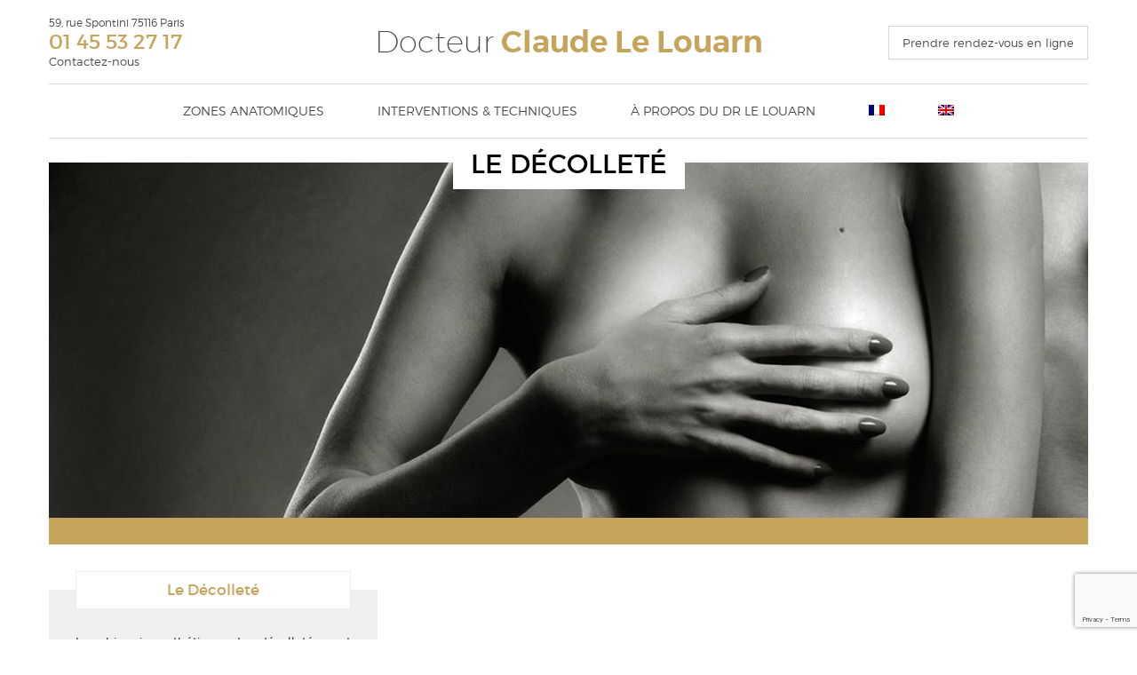

--- FILE ---
content_type: text/html; charset=UTF-8
request_url: https://www.lelouarn.net/thematique/decollete
body_size: 9728
content:
<!DOCTYPE html> <!--[if IE 7]><html class="ie ie7" lang="fr-FR"> <![endif]--> <!--[if IE 8]><html class="ie ie8" lang="fr-FR"> <![endif]--> <!--[if !(IE 7) & !(IE 8)]><!--><html lang="fr-FR"> <!--<![endif]--><head><meta charset="UTF-8"><meta name="viewport" content="width=device-width"><title>Le décolleté - Le Louarn</title><link rel="shortcut icon" href="https://www.lelouarn.net/favicon.ico"><link rel="profile" href="http://gmpg.org/xfn/11"><link rel="pingback" href="https://www.lelouarn.net/xmlrpc.php"><meta name='robots' content='index, follow, max-image-preview:large, max-snippet:-1, max-video-preview:-1' /><link rel="alternate" hreflang="fr" href="https://www.lelouarn.net/thematique/decollete" /><link rel="alternate" hreflang="x-default" href="https://www.lelouarn.net/thematique/decollete" /> <!-- This site is optimized with the Yoast SEO plugin v22.9 - https://yoast.com/wordpress/plugins/seo/ --><link rel="canonical" href="https://www.lelouarn.net/thematique/decollete" /><meta property="og:locale" content="fr_FR" /><meta property="og:type" content="article" /><meta property="og:title" content="Le décolleté - Le Louarn" /><meta property="og:url" content="https://www.lelouarn.net/thematique/decollete" /><meta property="og:site_name" content="Le Louarn" /><meta property="article:modified_time" content="2017-11-07T11:46:20+00:00" /><meta property="og:image" content="https://www.lelouarn.net/wp-content/uploads/2016/06/le-decollete-docteur-claude-le-louarn.jpg" /><meta property="og:image:width" content="1170" /><meta property="og:image:height" content="400" /><meta property="og:image:type" content="image/jpeg" /><meta name="twitter:card" content="summary_large_image" /> <script type="application/ld+json" class="yoast-schema-graph">{"@context":"https://schema.org","@graph":[{"@type":"WebPage","@id":"https://www.lelouarn.net/thematique/decollete","url":"https://www.lelouarn.net/thematique/decollete","name":"Le décolleté - Le Louarn","isPartOf":{"@id":"https://www.lelouarn.net/#website"},"primaryImageOfPage":{"@id":"https://www.lelouarn.net/thematique/decollete#primaryimage"},"image":{"@id":"https://www.lelouarn.net/thematique/decollete#primaryimage"},"thumbnailUrl":"https://www.lelouarn.net/wp-content/uploads/2016/06/le-decollete-docteur-claude-le-louarn.jpg","datePublished":"2016-06-17T12:52:52+00:00","dateModified":"2017-11-07T11:46:20+00:00","breadcrumb":{"@id":"https://www.lelouarn.net/thematique/decollete#breadcrumb"},"inLanguage":"fr-FR","potentialAction":[{"@type":"ReadAction","target":["https://www.lelouarn.net/thematique/decollete"]}]},{"@type":"ImageObject","inLanguage":"fr-FR","@id":"https://www.lelouarn.net/thematique/decollete#primaryimage","url":"https://www.lelouarn.net/wp-content/uploads/2016/06/le-decollete-docteur-claude-le-louarn.jpg","contentUrl":"https://www.lelouarn.net/wp-content/uploads/2016/06/le-decollete-docteur-claude-le-louarn.jpg","width":1170,"height":400,"caption":"Le decolleté Docteur Claude Le Louarn"},{"@type":"BreadcrumbList","@id":"https://www.lelouarn.net/thematique/decollete#breadcrumb","itemListElement":[{"@type":"ListItem","position":1,"name":"Accueil","item":"https://www.lelouarn.net/"},{"@type":"ListItem","position":2,"name":"Pages Thématiques","item":"https://www.lelouarn.net/thematique"},{"@type":"ListItem","position":3,"name":"Le décolleté"}]},{"@type":"WebSite","@id":"https://www.lelouarn.net/#website","url":"https://www.lelouarn.net/","name":"Le Louarn","description":"","potentialAction":[{"@type":"SearchAction","target":{"@type":"EntryPoint","urlTemplate":"https://www.lelouarn.net/?s={search_term_string}"},"query-input":"required name=search_term_string"}],"inLanguage":"fr-FR"}]}</script> <!-- / Yoast SEO plugin. --><link rel="alternate" type="application/rss+xml" title="Le Louarn &raquo; Flux" href="https://www.lelouarn.net/feed" /><link rel="alternate" type="application/rss+xml" title="Le Louarn &raquo; Flux des commentaires" href="https://www.lelouarn.net/comments/feed" /><link rel='stylesheet' id='wp-block-library-css' href='https://www.lelouarn.net/wp-includes/css/dist/block-library/style.min.css?ver=6.5.7' type='text/css' media='all' /><style id='classic-theme-styles-inline-css' type='text/css'>/*! This file is auto-generated */
.wp-block-button__link{color:#fff;background-color:#32373c;border-radius:9999px;box-shadow:none;text-decoration:none;padding:calc(.667em + 2px) calc(1.333em + 2px);font-size:1.125em}.wp-block-file__button{background:#32373c;color:#fff;text-decoration:none}</style><style id='global-styles-inline-css' type='text/css'>body{--wp--preset--color--black: #000000;--wp--preset--color--cyan-bluish-gray: #abb8c3;--wp--preset--color--white: #ffffff;--wp--preset--color--pale-pink: #f78da7;--wp--preset--color--vivid-red: #cf2e2e;--wp--preset--color--luminous-vivid-orange: #ff6900;--wp--preset--color--luminous-vivid-amber: #fcb900;--wp--preset--color--light-green-cyan: #7bdcb5;--wp--preset--color--vivid-green-cyan: #00d084;--wp--preset--color--pale-cyan-blue: #8ed1fc;--wp--preset--color--vivid-cyan-blue: #0693e3;--wp--preset--color--vivid-purple: #9b51e0;--wp--preset--gradient--vivid-cyan-blue-to-vivid-purple: linear-gradient(135deg,rgba(6,147,227,1) 0%,rgb(155,81,224) 100%);--wp--preset--gradient--light-green-cyan-to-vivid-green-cyan: linear-gradient(135deg,rgb(122,220,180) 0%,rgb(0,208,130) 100%);--wp--preset--gradient--luminous-vivid-amber-to-luminous-vivid-orange: linear-gradient(135deg,rgba(252,185,0,1) 0%,rgba(255,105,0,1) 100%);--wp--preset--gradient--luminous-vivid-orange-to-vivid-red: linear-gradient(135deg,rgba(255,105,0,1) 0%,rgb(207,46,46) 100%);--wp--preset--gradient--very-light-gray-to-cyan-bluish-gray: linear-gradient(135deg,rgb(238,238,238) 0%,rgb(169,184,195) 100%);--wp--preset--gradient--cool-to-warm-spectrum: linear-gradient(135deg,rgb(74,234,220) 0%,rgb(151,120,209) 20%,rgb(207,42,186) 40%,rgb(238,44,130) 60%,rgb(251,105,98) 80%,rgb(254,248,76) 100%);--wp--preset--gradient--blush-light-purple: linear-gradient(135deg,rgb(255,206,236) 0%,rgb(152,150,240) 100%);--wp--preset--gradient--blush-bordeaux: linear-gradient(135deg,rgb(254,205,165) 0%,rgb(254,45,45) 50%,rgb(107,0,62) 100%);--wp--preset--gradient--luminous-dusk: linear-gradient(135deg,rgb(255,203,112) 0%,rgb(199,81,192) 50%,rgb(65,88,208) 100%);--wp--preset--gradient--pale-ocean: linear-gradient(135deg,rgb(255,245,203) 0%,rgb(182,227,212) 50%,rgb(51,167,181) 100%);--wp--preset--gradient--electric-grass: linear-gradient(135deg,rgb(202,248,128) 0%,rgb(113,206,126) 100%);--wp--preset--gradient--midnight: linear-gradient(135deg,rgb(2,3,129) 0%,rgb(40,116,252) 100%);--wp--preset--font-size--small: 13px;--wp--preset--font-size--medium: 20px;--wp--preset--font-size--large: 36px;--wp--preset--font-size--x-large: 42px;--wp--preset--spacing--20: 0.44rem;--wp--preset--spacing--30: 0.67rem;--wp--preset--spacing--40: 1rem;--wp--preset--spacing--50: 1.5rem;--wp--preset--spacing--60: 2.25rem;--wp--preset--spacing--70: 3.38rem;--wp--preset--spacing--80: 5.06rem;--wp--preset--shadow--natural: 6px 6px 9px rgba(0, 0, 0, 0.2);--wp--preset--shadow--deep: 12px 12px 50px rgba(0, 0, 0, 0.4);--wp--preset--shadow--sharp: 6px 6px 0px rgba(0, 0, 0, 0.2);--wp--preset--shadow--outlined: 6px 6px 0px -3px rgba(255, 255, 255, 1), 6px 6px rgba(0, 0, 0, 1);--wp--preset--shadow--crisp: 6px 6px 0px rgba(0, 0, 0, 1);}:where(.is-layout-flex){gap: 0.5em;}:where(.is-layout-grid){gap: 0.5em;}body .is-layout-flex{display: flex;}body .is-layout-flex{flex-wrap: wrap;align-items: center;}body .is-layout-flex > *{margin: 0;}body .is-layout-grid{display: grid;}body .is-layout-grid > *{margin: 0;}:where(.wp-block-columns.is-layout-flex){gap: 2em;}:where(.wp-block-columns.is-layout-grid){gap: 2em;}:where(.wp-block-post-template.is-layout-flex){gap: 1.25em;}:where(.wp-block-post-template.is-layout-grid){gap: 1.25em;}.has-black-color{color: var(--wp--preset--color--black) !important;}.has-cyan-bluish-gray-color{color: var(--wp--preset--color--cyan-bluish-gray) !important;}.has-white-color{color: var(--wp--preset--color--white) !important;}.has-pale-pink-color{color: var(--wp--preset--color--pale-pink) !important;}.has-vivid-red-color{color: var(--wp--preset--color--vivid-red) !important;}.has-luminous-vivid-orange-color{color: var(--wp--preset--color--luminous-vivid-orange) !important;}.has-luminous-vivid-amber-color{color: var(--wp--preset--color--luminous-vivid-amber) !important;}.has-light-green-cyan-color{color: var(--wp--preset--color--light-green-cyan) !important;}.has-vivid-green-cyan-color{color: var(--wp--preset--color--vivid-green-cyan) !important;}.has-pale-cyan-blue-color{color: var(--wp--preset--color--pale-cyan-blue) !important;}.has-vivid-cyan-blue-color{color: var(--wp--preset--color--vivid-cyan-blue) !important;}.has-vivid-purple-color{color: var(--wp--preset--color--vivid-purple) !important;}.has-black-background-color{background-color: var(--wp--preset--color--black) !important;}.has-cyan-bluish-gray-background-color{background-color: var(--wp--preset--color--cyan-bluish-gray) !important;}.has-white-background-color{background-color: var(--wp--preset--color--white) !important;}.has-pale-pink-background-color{background-color: var(--wp--preset--color--pale-pink) !important;}.has-vivid-red-background-color{background-color: var(--wp--preset--color--vivid-red) !important;}.has-luminous-vivid-orange-background-color{background-color: var(--wp--preset--color--luminous-vivid-orange) !important;}.has-luminous-vivid-amber-background-color{background-color: var(--wp--preset--color--luminous-vivid-amber) !important;}.has-light-green-cyan-background-color{background-color: var(--wp--preset--color--light-green-cyan) !important;}.has-vivid-green-cyan-background-color{background-color: var(--wp--preset--color--vivid-green-cyan) !important;}.has-pale-cyan-blue-background-color{background-color: var(--wp--preset--color--pale-cyan-blue) !important;}.has-vivid-cyan-blue-background-color{background-color: var(--wp--preset--color--vivid-cyan-blue) !important;}.has-vivid-purple-background-color{background-color: var(--wp--preset--color--vivid-purple) !important;}.has-black-border-color{border-color: var(--wp--preset--color--black) !important;}.has-cyan-bluish-gray-border-color{border-color: var(--wp--preset--color--cyan-bluish-gray) !important;}.has-white-border-color{border-color: var(--wp--preset--color--white) !important;}.has-pale-pink-border-color{border-color: var(--wp--preset--color--pale-pink) !important;}.has-vivid-red-border-color{border-color: var(--wp--preset--color--vivid-red) !important;}.has-luminous-vivid-orange-border-color{border-color: var(--wp--preset--color--luminous-vivid-orange) !important;}.has-luminous-vivid-amber-border-color{border-color: var(--wp--preset--color--luminous-vivid-amber) !important;}.has-light-green-cyan-border-color{border-color: var(--wp--preset--color--light-green-cyan) !important;}.has-vivid-green-cyan-border-color{border-color: var(--wp--preset--color--vivid-green-cyan) !important;}.has-pale-cyan-blue-border-color{border-color: var(--wp--preset--color--pale-cyan-blue) !important;}.has-vivid-cyan-blue-border-color{border-color: var(--wp--preset--color--vivid-cyan-blue) !important;}.has-vivid-purple-border-color{border-color: var(--wp--preset--color--vivid-purple) !important;}.has-vivid-cyan-blue-to-vivid-purple-gradient-background{background: var(--wp--preset--gradient--vivid-cyan-blue-to-vivid-purple) !important;}.has-light-green-cyan-to-vivid-green-cyan-gradient-background{background: var(--wp--preset--gradient--light-green-cyan-to-vivid-green-cyan) !important;}.has-luminous-vivid-amber-to-luminous-vivid-orange-gradient-background{background: var(--wp--preset--gradient--luminous-vivid-amber-to-luminous-vivid-orange) !important;}.has-luminous-vivid-orange-to-vivid-red-gradient-background{background: var(--wp--preset--gradient--luminous-vivid-orange-to-vivid-red) !important;}.has-very-light-gray-to-cyan-bluish-gray-gradient-background{background: var(--wp--preset--gradient--very-light-gray-to-cyan-bluish-gray) !important;}.has-cool-to-warm-spectrum-gradient-background{background: var(--wp--preset--gradient--cool-to-warm-spectrum) !important;}.has-blush-light-purple-gradient-background{background: var(--wp--preset--gradient--blush-light-purple) !important;}.has-blush-bordeaux-gradient-background{background: var(--wp--preset--gradient--blush-bordeaux) !important;}.has-luminous-dusk-gradient-background{background: var(--wp--preset--gradient--luminous-dusk) !important;}.has-pale-ocean-gradient-background{background: var(--wp--preset--gradient--pale-ocean) !important;}.has-electric-grass-gradient-background{background: var(--wp--preset--gradient--electric-grass) !important;}.has-midnight-gradient-background{background: var(--wp--preset--gradient--midnight) !important;}.has-small-font-size{font-size: var(--wp--preset--font-size--small) !important;}.has-medium-font-size{font-size: var(--wp--preset--font-size--medium) !important;}.has-large-font-size{font-size: var(--wp--preset--font-size--large) !important;}.has-x-large-font-size{font-size: var(--wp--preset--font-size--x-large) !important;}
.wp-block-navigation a:where(:not(.wp-element-button)){color: inherit;}
:where(.wp-block-post-template.is-layout-flex){gap: 1.25em;}:where(.wp-block-post-template.is-layout-grid){gap: 1.25em;}
:where(.wp-block-columns.is-layout-flex){gap: 2em;}:where(.wp-block-columns.is-layout-grid){gap: 2em;}
.wp-block-pullquote{font-size: 1.5em;line-height: 1.6;}</style><link rel='stylesheet' id='contact-form-7-css' href='https://www.lelouarn.net/wp-content/cache/autoptimize/css/autoptimize_single_3fd2afa98866679439097f4ab102fe0a.css?ver=5.9.6' type='text/css' media='all' /><link rel='stylesheet' id='wpml-legacy-horizontal-list-0-css' href='https://www.lelouarn.net/wp-content/plugins/sitepress-multilingual-cms/templates/language-switchers/legacy-list-horizontal/style.min.css?ver=1' type='text/css' media='all' /><style id='wpml-legacy-horizontal-list-0-inline-css' type='text/css'>.wpml-ls-statics-shortcode_actions{background-color:#ffffff;}.wpml-ls-statics-shortcode_actions, .wpml-ls-statics-shortcode_actions .wpml-ls-sub-menu, .wpml-ls-statics-shortcode_actions a {border-color:#cdcdcd;}.wpml-ls-statics-shortcode_actions a, .wpml-ls-statics-shortcode_actions .wpml-ls-sub-menu a, .wpml-ls-statics-shortcode_actions .wpml-ls-sub-menu a:link, .wpml-ls-statics-shortcode_actions li:not(.wpml-ls-current-language) .wpml-ls-link, .wpml-ls-statics-shortcode_actions li:not(.wpml-ls-current-language) .wpml-ls-link:link {color:#444444;background-color:#ffffff;}.wpml-ls-statics-shortcode_actions a, .wpml-ls-statics-shortcode_actions .wpml-ls-sub-menu a:hover,.wpml-ls-statics-shortcode_actions .wpml-ls-sub-menu a:focus, .wpml-ls-statics-shortcode_actions .wpml-ls-sub-menu a:link:hover, .wpml-ls-statics-shortcode_actions .wpml-ls-sub-menu a:link:focus {color:#000000;background-color:#eeeeee;}.wpml-ls-statics-shortcode_actions .wpml-ls-current-language > a {color:#444444;background-color:#ffffff;}.wpml-ls-statics-shortcode_actions .wpml-ls-current-language:hover>a, .wpml-ls-statics-shortcode_actions .wpml-ls-current-language>a:focus {color:#000000;background-color:#eeeeee;}</style><link rel='stylesheet' id='wpml-menu-item-0-css' href='https://www.lelouarn.net/wp-content/plugins/sitepress-multilingual-cms/templates/language-switchers/menu-item/style.min.css?ver=1' type='text/css' media='all' /><link rel='stylesheet' id='font-awesome-css' href='https://www.lelouarn.net/wp-content/themes/lelouarn/css/font-awesome.min.css?ver=6.5.7' type='text/css' media='all' /><link rel='stylesheet' id='owl-carousel-css' href='https://www.lelouarn.net/wp-content/cache/autoptimize/css/autoptimize_single_b51416af9e8adbe3d16f5f2526aba221.css?ver=6.5.7' type='text/css' media='all' /><link rel='stylesheet' id='owl-carousel-theme-css' href='https://www.lelouarn.net/wp-content/themes/lelouarn/css/owl.theme.default.min.css?ver=6.5.7' type='text/css' media='all' /><link rel='stylesheet' id='component-css' href='https://www.lelouarn.net/wp-content/cache/autoptimize/css/autoptimize_single_0c1f984b2ab931a98d59d44b627d5333.css?ver=6.5.7' type='text/css' media='all' /><link rel='stylesheet' id='normalize-css' href='https://www.lelouarn.net/wp-content/cache/autoptimize/css/autoptimize_single_7885979907c5b9289957ed0ca1c4ac6c.css?ver=6.5.7' type='text/css' media='all' /><link rel='stylesheet' id='lelouarn-style-css' href='https://www.lelouarn.net/wp-content/cache/autoptimize/css/autoptimize_single_104766f488b1829e8f2cc0370c16d541.css?ver=6.5.7' type='text/css' media='all' /><link rel="https://api.w.org/" href="https://www.lelouarn.net/wp-json/" /><link rel="EditURI" type="application/rsd+xml" title="RSD" href="https://www.lelouarn.net/xmlrpc.php?rsd" /><meta name="generator" content="WordPress 6.5.7" /><link rel='shortlink' href='https://www.lelouarn.net/?p=341' /><link rel="alternate" type="application/json+oembed" href="https://www.lelouarn.net/wp-json/oembed/1.0/embed?url=https%3A%2F%2Fwww.lelouarn.net%2Fthematique%2Fdecollete" /><link rel="alternate" type="text/xml+oembed" href="https://www.lelouarn.net/wp-json/oembed/1.0/embed?url=https%3A%2F%2Fwww.lelouarn.net%2Fthematique%2Fdecollete&#038;format=xml" /><meta name="generator" content="WPML ver:4.6.11 stt:1,4;" /></head><body class="thematique-template-default single single-thematique postid-341 masthead-fixed singular"><div class="mp-pusher" id="mp-pusher"><nav id="mp-menu" class="mp-menu"><div class="mp-level"><ul id="mobile_menu" class="menu"><li id="menu-item-7" class="menu-item menu-item-type-custom menu-item-object-custom current-menu-ancestor menu-item-has-children menu-item-7"><a href="#">Zones anatomiques</a><div class="mp-level"> <a class="mp-back" href="#">Retour</a><ul><li id="menu-item-531" class="menu-item menu-item-type-custom menu-item-object-custom menu-item-has-children menu-item-531"><a href="#">Le visage</a><div class="mp-level"> <a class="mp-back" href="#">Retour</a><ul><li id="menu-item-98" class="menu-item menu-item-type-post_type menu-item-object-thematique menu-item-98"><a href="https://www.lelouarn.net/thematique/haut-du-visage">Haut du visage</a></li><li id="menu-item-231" class="menu-item menu-item-type-post_type menu-item-object-thematique menu-item-231"><a href="https://www.lelouarn.net/thematique/centre-du-visage">Le centre du visage</a></li><li id="menu-item-235" class="menu-item menu-item-type-post_type menu-item-object-thematique menu-item-235"><a href="https://www.lelouarn.net/thematique/bas-du-visage">Bas du visage et le cou</a></li><li id="menu-item-569" class="menu-item menu-item-type-post_type menu-item-object-thematique menu-item-569"><a href="https://www.lelouarn.net/thematique/feminisation-visage">La féminisation du visage</a></li><li id="menu-item-542" class="menu-item menu-item-type-post_type menu-item-object-thematique menu-item-542"><a href="https://www.lelouarn.net/thematique/masculinisation-visage">Masculinisation du visage</a></li><li id="menu-item-533" class="menu-item menu-item-type-post_type menu-item-object-thematique menu-item-533"><a href="https://www.lelouarn.net/thematique/front">Le front</a></li><li id="menu-item-534" class="menu-item menu-item-type-post_type menu-item-object-thematique menu-item-534"><a href="https://www.lelouarn.net/thematique/tempes">Les tempes</a></li><li id="menu-item-535" class="menu-item menu-item-type-post_type menu-item-object-thematique menu-item-535"><a href="https://www.lelouarn.net/thematique/regard">Le regard</a></li><li id="menu-item-536" class="menu-item menu-item-type-post_type menu-item-object-thematique menu-item-536"><a href="https://www.lelouarn.net/thematique/nez">Le nez</a></li><li id="menu-item-537" class="menu-item menu-item-type-post_type menu-item-object-thematique menu-item-537"><a href="https://www.lelouarn.net/thematique/oreilles">Les oreilles</a></li><li id="menu-item-538" class="menu-item menu-item-type-post_type menu-item-object-thematique menu-item-538"><a href="https://www.lelouarn.net/thematique/bouche">La bouche</a></li><li id="menu-item-539" class="menu-item menu-item-type-post_type menu-item-object-thematique menu-item-539"><a href="https://www.lelouarn.net/thematique/ovale">L&rsquo;ovale</a></li><li id="menu-item-540" class="menu-item menu-item-type-post_type menu-item-object-thematique menu-item-540"><a href="https://www.lelouarn.net/thematique/menton">Le menton</a></li><li id="menu-item-541" class="menu-item menu-item-type-post_type menu-item-object-thematique menu-item-541"><a href="https://www.lelouarn.net/thematique/cou">Le cou</a></li></ul></div></li><li id="menu-item-546" class="menu-item menu-item-type-custom menu-item-object-custom current-menu-ancestor current-menu-parent menu-item-has-children menu-item-546"><a href="#">Le corps</a><div class="mp-level"> <a class="mp-back" href="#">Retour</a><ul><li id="menu-item-232" class="menu-item menu-item-type-post_type menu-item-object-thematique menu-item-232"><a href="https://www.lelouarn.net/thematique/tronc">Le tronc</a></li><li id="menu-item-547" class="menu-item menu-item-type-post_type menu-item-object-thematique menu-item-547"><a href="https://www.lelouarn.net/thematique/membres-superieurs">Les membres supérieurs : bras et mains</a></li><li id="menu-item-234" class="menu-item menu-item-type-post_type menu-item-object-thematique menu-item-234"><a href="https://www.lelouarn.net/thematique/membres-inferieurs">Les membres inférieurs</a></li><li id="menu-item-904" class="menu-item menu-item-type-post_type menu-item-object-thematique menu-item-904"><a href="https://www.lelouarn.net/thematique/chirurgie-plastique-obesite">La chirurgie plastique de l’Obésité</a></li><li id="menu-item-548" class="menu-item menu-item-type-post_type menu-item-object-thematique current-menu-item menu-item-548"><a href="https://www.lelouarn.net/thematique/decollete" aria-current="page">Le décolleté</a></li><li id="menu-item-549" class="menu-item menu-item-type-post_type menu-item-object-thematique menu-item-549"><a href="https://www.lelouarn.net/thematique/seins">Les seins</a></li><li id="menu-item-550" class="menu-item menu-item-type-post_type menu-item-object-thematique menu-item-550"><a href="https://www.lelouarn.net/thematique/torse-homme">Le torse de l&rsquo;homme</a></li><li id="menu-item-829" class="menu-item menu-item-type-post_type menu-item-object-thematique menu-item-829"><a href="https://www.lelouarn.net/thematique/ventre">Le ventre</a></li><li id="menu-item-552" class="menu-item menu-item-type-post_type menu-item-object-thematique menu-item-552"><a href="https://www.lelouarn.net/thematique/dos">Le dos</a></li><li id="menu-item-555" class="menu-item menu-item-type-post_type menu-item-object-thematique menu-item-555"><a href="https://www.lelouarn.net/thematique/hanches">Les hanches</a></li><li id="menu-item-556" class="menu-item menu-item-type-post_type menu-item-object-thematique menu-item-556"><a href="https://www.lelouarn.net/thematique/fesses">Les fesses</a></li><li id="menu-item-557" class="menu-item menu-item-type-post_type menu-item-object-thematique menu-item-557"><a href="https://www.lelouarn.net/thematique/bras">Les bras</a></li><li id="menu-item-558" class="menu-item menu-item-type-post_type menu-item-object-thematique menu-item-558"><a href="https://www.lelouarn.net/thematique/mains">Les mains</a></li><li id="menu-item-559" class="menu-item menu-item-type-post_type menu-item-object-thematique menu-item-559"><a href="https://www.lelouarn.net/thematique/cuisses">Les cuisses</a></li><li id="menu-item-562" class="menu-item menu-item-type-post_type menu-item-object-thematique menu-item-562"><a href="https://www.lelouarn.net/thematique/mollets">Les mollets</a></li><li id="menu-item-565" class="menu-item menu-item-type-post_type menu-item-object-thematique menu-item-565"><a href="https://www.lelouarn.net/thematique/chevilles">Les chevilles</a></li></ul></div></li></ul></div></li><li id="menu-item-8" class="menu-item menu-item-type-custom menu-item-object-custom menu-item-has-children menu-item-8"><a href="#">Interventions &#038; techniques</a><div class="mp-level"> <a class="mp-back" href="#">Retour</a><ul><li id="menu-item-1753" class="menu-item menu-item-type-post_type menu-item-object-page menu-item-has-children menu-item-1753"><a href="https://www.lelouarn.net/rajeunissement-facial">Rajeunissement facial</a><div class="mp-level"> <a class="mp-back" href="#">Retour</a><ul><li id="menu-item-580" class="menu-item menu-item-type-post_type menu-item-object-intervention menu-item-580"><a href="https://www.lelouarn.net/lifting">Le lifting</a></li><li id="menu-item-428" class="menu-item menu-item-type-post_type menu-item-object-intervention menu-item-428"><a href="https://www.lelouarn.net/chirurgie-esthetique-paupieres-regard">Les chirurgies esthétiques des paupières et du regard</a></li><li id="menu-item-658" class="menu-item menu-item-type-post_type menu-item-object-intervention menu-item-658"><a href="https://www.lelouarn.net/lifting-malaire-concentrique">Le lifting malaire concentrique, un lifting centro-facial</a></li><li id="menu-item-759" class="menu-item menu-item-type-post_type menu-item-object-intervention menu-item-759"><a href="https://www.lelouarn.net/hyo-lift">Le Hyo Lift / un lift du cou</a></li><li id="menu-item-1834" class="menu-item menu-item-type-post_type menu-item-object-intervention menu-item-1834"><a href="https://www.lelouarn.net/injections-rajeunissement">Injections à visées de rajeunissement</a></li><li id="menu-item-677" class="menu-item menu-item-type-post_type menu-item-object-intervention menu-item-677"><a href="https://www.lelouarn.net/acide-hyaluronique-produits-comblement">Acide hyaluronique et produits de comblement</a></li><li id="menu-item-790" class="menu-item menu-item-type-post_type menu-item-object-intervention menu-item-790"><a href="https://www.lelouarn.net/toxine-botulique">La toxine botulique</a></li></ul></div></li><li id="menu-item-1772" class="menu-item menu-item-type-post_type menu-item-object-page menu-item-has-children menu-item-1772"><a href="https://www.lelouarn.net/embellissement-facial">Embellissement facial</a><div class="mp-level"> <a class="mp-back" href="#">Retour</a><ul><li id="menu-item-2135" class="menu-item menu-item-type-post_type menu-item-object-intervention menu-item-2135"><a href="https://www.lelouarn.net/injections-embellissement">Injections à visée d’Embellissement</a></li><li id="menu-item-1192" class="menu-item menu-item-type-post_type menu-item-object-intervention menu-item-1192"><a href="https://www.lelouarn.net/embellissement-visage">Embellissement chirurgical du visage</a></li><li id="menu-item-693" class="menu-item menu-item-type-post_type menu-item-object-intervention menu-item-693"><a href="https://www.lelouarn.net/implants-malaires-temporaux">Implants malaires et implants temporaux</a></li><li id="menu-item-784" class="menu-item menu-item-type-post_type menu-item-object-intervention menu-item-784"><a href="https://www.lelouarn.net/otoplastie">Otoplastie ou chirurgie des oreilles décollées</a></li><li id="menu-item-696" class="menu-item menu-item-type-post_type menu-item-object-intervention menu-item-696"><a href="https://www.lelouarn.net/rhinoplastie">Rhinoplastie – chirurgie du nez</a></li><li id="menu-item-702" class="menu-item menu-item-type-post_type menu-item-object-intervention menu-item-702"><a href="https://www.lelouarn.net/genioplastie">Génioplastie ou chirurgie esthétique du menton</a></li></ul></div></li><li id="menu-item-1771" class="menu-item menu-item-type-post_type menu-item-object-page menu-item-has-children menu-item-1771"><a href="https://www.lelouarn.net/chirurgie-du-corps">Chirurgie du corps</a><div class="mp-level"> <a class="mp-back" href="#">Retour</a><ul><li id="menu-item-2194" class="menu-item menu-item-type-post_type menu-item-object-intervention menu-item-2194"><a href="https://www.lelouarn.net/plasties-mammaires">Les Plasties mammaires</a></li><li id="menu-item-427" class="menu-item menu-item-type-post_type menu-item-object-intervention menu-item-427"><a href="https://www.lelouarn.net/augmentation-mammaire">Augmentation mammaire</a></li><li id="menu-item-780" class="menu-item menu-item-type-post_type menu-item-object-intervention menu-item-780"><a href="https://www.lelouarn.net/plastie-mammaire-hypertrophie">Plastie Mammaire pour hypertrophie ou ptose</a></li><li id="menu-item-1784" class="menu-item menu-item-type-post_type menu-item-object-intervention menu-item-1784"><a href="https://www.lelouarn.net/plastie-abdominale">La plastie abdominale</a></li><li id="menu-item-1785" class="menu-item menu-item-type-post_type menu-item-object-intervention menu-item-1785"><a href="https://www.lelouarn.net/body-lift-superieur">Le body-lift supérieur</a></li><li id="menu-item-760" class="menu-item menu-item-type-post_type menu-item-object-intervention menu-item-760"><a href="https://www.lelouarn.net/body-lift">Le body-lift classique ou body-lift inférieur</a></li><li id="menu-item-1512" class="menu-item menu-item-type-post_type menu-item-object-intervention menu-item-1512"><a href="https://www.lelouarn.net/plasties-fesses">Plasties des fesses : lift de fesses, prothèses de fesses, lipofilling, liposuccion et fillers</a></li><li id="menu-item-779" class="menu-item menu-item-type-post_type menu-item-object-intervention menu-item-779"><a href="https://www.lelouarn.net/lifting-cuisses">Lifting de cuisses</a></li><li id="menu-item-773" class="menu-item menu-item-type-post_type menu-item-object-intervention menu-item-773"><a href="https://www.lelouarn.net/brachioplastie">Brachioplastie</a></li><li id="menu-item-778" class="menu-item menu-item-type-post_type menu-item-object-intervention menu-item-778"><a href="https://www.lelouarn.net/liposuccion-lipoaspiration">Liposuccion – Lipoaspiration</a></li></ul></div></li><li id="menu-item-1931" class="menu-item menu-item-type-custom menu-item-object-custom menu-item-has-children menu-item-1931"><a href="#">L&rsquo;intervention en pratique</a><div class="mp-level"> <a class="mp-back" href="#">Retour</a><ul><li id="menu-item-1932" class="menu-item menu-item-type-post_type menu-item-object-page menu-item-1932"><a href="https://www.lelouarn.net/intervention-avant-pendant-apres">L&rsquo;intervention avant pendant et après</a></li><li id="menu-item-1957" class="menu-item menu-item-type-post_type menu-item-object-page menu-item-1957"><a href="https://www.lelouarn.net/voyages-a-visee-esthetique">Voyages à visée esthétique</a></li><li id="menu-item-1973" class="menu-item menu-item-type-post_type menu-item-object-page menu-item-1973"><a href="https://www.lelouarn.net/questions-frequentes">Questions fréquentes</a></li><li id="menu-item-1975" class="menu-item menu-item-type-post_type menu-item-object-page menu-item-1975"><a href="https://www.lelouarn.net/lexique">Lexique</a></li></ul></div></li></ul></div></li><li id="menu-item-577" class="align-left menu-item menu-item-type-post_type menu-item-object-page menu-item-has-children menu-item-577"><a href="https://www.lelouarn.net/a-propos-du-dr-le-louarn">À propos du Dr Le Louarn</a><div class="mp-level"> <a class="mp-back" href="#">Retour</a><ul><li id="menu-item-579" class="left-column menu-item menu-item-type-post_type menu-item-object-page menu-item-has-children menu-item-579"><a href="https://www.lelouarn.net/biographie-docteur-claude-le-louarn">Biographie Docteur Claude LE LOUARN</a><div class="mp-level"> <a class="mp-back" href="#">Retour</a><ul><li id="menu-item-578" class="menu-item menu-item-type-post_type menu-item-object-page menu-item-578"><a href="https://www.lelouarn.net/publications-scientifiques">Publications scientifiques</a></li><li id="menu-item-571" class="menu-item menu-item-type-post_type menu-item-object-page menu-item-571"><a href="https://www.lelouarn.net/le-mot-du-dr-le-louarn">Le mot du chirurgien</a></li><li id="menu-item-572" class="menu-item menu-item-type-post_type menu-item-object-page menu-item-572"><a href="https://www.lelouarn.net/notre-philosophie-de-soin">Notre philosophie de soin</a></li></ul></div></li><li id="menu-item-1921" class="menu-item menu-item-type-post_type menu-item-object-page menu-item-has-children menu-item-1921"><a href="https://www.lelouarn.net/articles-concept-actes-a-visee-esthetique">Articles et concept des actes à visée esthétique</a><div class="mp-level"> <a class="mp-back" href="#">Retour</a><ul><li id="menu-item-574" class="menu-item menu-item-type-post_type menu-item-object-page menu-item-574"><a href="https://www.lelouarn.net/rajeunissement-et-lutte-anti-age">Rajeunissement et lutte anti-âge</a></li><li id="menu-item-575" class="menu-item menu-item-type-post_type menu-item-object-page menu-item-575"><a href="https://www.lelouarn.net/le-concept-du-face-recurve">Le concept du Face Recurve®</a></li><li id="menu-item-576" class="menu-item menu-item-type-post_type menu-item-object-page menu-item-576"><a href="https://www.lelouarn.net/laser-peeling-dermabrasion">Laser – Peeling – Dermabrasion</a></li></ul></div></li><li id="menu-item-1912" class="menu-item menu-item-type-post_type menu-item-object-page menu-item-has-children menu-item-1912"><a href="https://www.lelouarn.net/actualites">Actualités</a><div class="mp-level"> <a class="mp-back" href="#">Retour</a><ul><li id="menu-item-2265" class="menu-item menu-item-type-post_type menu-item-object-post menu-item-2265"><a href="https://www.lelouarn.net/4-novembre-2016">Fondation Sanvenero Rosselli, Milan 4 Novembre 2016</a></li><li id="menu-item-2266" class="menu-item menu-item-type-post_type menu-item-object-post menu-item-2266"><a href="https://www.lelouarn.net/kyoto-23eme-congres-de-lisaps-25-octobre-2016">Kyoto 23ème Congrès de l&rsquo;ISAPS 25 octobre 2016</a></li><li id="menu-item-2267" class="menu-item menu-item-type-post_type menu-item-object-post menu-item-2267"><a href="https://www.lelouarn.net/13-15-octobre-2016">13 au 15 Octobre 2016</a></li><li id="menu-item-2268" class="menu-item menu-item-type-post_type menu-item-object-post menu-item-2268"><a href="https://www.lelouarn.net/dissecting-the-facelift-livre-technique-destine-grand-public">DISSECTING THE  FACELIFT un livre technique destiné au grand public</a></li></ul></div></li></ul></div></li><li id="menu-item-wpml-ls-2-fr" class="menu-item-language menu-item-language-current menu-item wpml-ls-slot-2 wpml-ls-item wpml-ls-item-fr wpml-ls-current-language wpml-ls-menu-item wpml-ls-first-item menu-item-type-wpml_ls_menu_item menu-item-object-wpml_ls_menu_item menu-item-wpml-ls-2-fr"><a href="https://www.lelouarn.net/thematique/decollete"><img
 class="wpml-ls-flag"
 src="https://www.lelouarn.net/wp-content/plugins/sitepress-multilingual-cms/res/flags/fr.png"
 alt="Français" 
 /></a></li><li id="menu-item-wpml-ls-2-en" class="menu-item-language menu-item wpml-ls-slot-2 wpml-ls-item wpml-ls-item-en wpml-ls-menu-item wpml-ls-last-item menu-item-type-wpml_ls_menu_item menu-item-object-wpml_ls_menu_item menu-item-wpml-ls-2-en"><a href="https://www.lelouarn.net/en"><img
 class="wpml-ls-flag"
 src="https://www.lelouarn.net/wp-content/plugins/sitepress-multilingual-cms/res/flags/en.png"
 alt="Anglais" 
 /></a></li></ul></div></nav><div id="page" class="hfeed site scroller"><header id="masthead" class="site-header" ><div class="header-main zone_utile"><div id="header_top" class="cf row-wrapper" ><div class="row inline-wrapper"><div id="contact_info" class="inline-block col-3 text-left middle"><p class="hide">Adresse</p><div class="textwidget">59, rue Spontini 75116 Paris</div><p class="hide">Téléphone</p><div class="textwidget">01 45 53 27 17</div> <a href="https://www.lelouarn.net/contact" id="contact_me" >Contactez-nous</a></div><div id="title" class="inline-block col-6 text-center middle inline-wrapper" > <a href="#" id="trigger" ><i class="fa fa-bars"></i></a><p class="site-title"><a href="https://www.lelouarn.net/" rel="home"><small>Docteur</small> Claude Le Louarn</a></p></div><div id="professional" class="inline-block col-3 text-right middle"> <a class="btn grey-text" target="_blank" href="https://www.doctolib.fr/chirurgien-plastique/paris/claude-le-louarn" title="Dr Claude LE LOUARN - Chirurgien plasticien et esthétique Paris">Prendre rendez-vous en ligne</a></div></div></div><div id="header_bottom"><nav id="primary-navigation" class="site-navigation primary-navigation" ><div class="menu-menu_principal-container"><ul id="primary-menu" class="nav-menu"><li class="menu-item menu-item-type-custom menu-item-object-custom current-menu-ancestor menu-item-has-children menu-item-7"><a href="#">Zones anatomiques</a><ul class="sub-menu"><li class="menu-item menu-item-type-custom menu-item-object-custom menu-item-has-children menu-item-531"><a href="#">Le visage</a><ul class="sub-menu"><li class="menu-item menu-item-type-post_type menu-item-object-thematique menu-item-98"><a href="https://www.lelouarn.net/thematique/haut-du-visage">Haut du visage</a></li><li class="menu-item menu-item-type-post_type menu-item-object-thematique menu-item-231"><a href="https://www.lelouarn.net/thematique/centre-du-visage">Le centre du visage</a></li><li class="menu-item menu-item-type-post_type menu-item-object-thematique menu-item-235"><a href="https://www.lelouarn.net/thematique/bas-du-visage">Bas du visage et le cou</a></li><li class="menu-item menu-item-type-post_type menu-item-object-thematique menu-item-569"><a href="https://www.lelouarn.net/thematique/feminisation-visage">La féminisation du visage</a></li><li class="menu-item menu-item-type-post_type menu-item-object-thematique menu-item-542"><a href="https://www.lelouarn.net/thematique/masculinisation-visage">Masculinisation du visage</a></li><li class="menu-item menu-item-type-post_type menu-item-object-thematique menu-item-533"><a href="https://www.lelouarn.net/thematique/front">Le front</a></li><li class="menu-item menu-item-type-post_type menu-item-object-thematique menu-item-534"><a href="https://www.lelouarn.net/thematique/tempes">Les tempes</a></li><li class="menu-item menu-item-type-post_type menu-item-object-thematique menu-item-535"><a href="https://www.lelouarn.net/thematique/regard">Le regard</a></li><li class="menu-item menu-item-type-post_type menu-item-object-thematique menu-item-536"><a href="https://www.lelouarn.net/thematique/nez">Le nez</a></li><li class="menu-item menu-item-type-post_type menu-item-object-thematique menu-item-537"><a href="https://www.lelouarn.net/thematique/oreilles">Les oreilles</a></li><li class="menu-item menu-item-type-post_type menu-item-object-thematique menu-item-538"><a href="https://www.lelouarn.net/thematique/bouche">La bouche</a></li><li class="menu-item menu-item-type-post_type menu-item-object-thematique menu-item-539"><a href="https://www.lelouarn.net/thematique/ovale">L&rsquo;ovale</a></li><li class="menu-item menu-item-type-post_type menu-item-object-thematique menu-item-540"><a href="https://www.lelouarn.net/thematique/menton">Le menton</a></li><li class="menu-item menu-item-type-post_type menu-item-object-thematique menu-item-541"><a href="https://www.lelouarn.net/thematique/cou">Le cou</a></li></ul></li><li class="menu-item menu-item-type-custom menu-item-object-custom current-menu-ancestor current-menu-parent menu-item-has-children menu-item-546"><a href="#">Le corps</a><ul class="sub-menu"><li class="menu-item menu-item-type-post_type menu-item-object-thematique menu-item-232"><a href="https://www.lelouarn.net/thematique/tronc">Le tronc</a></li><li class="menu-item menu-item-type-post_type menu-item-object-thematique menu-item-547"><a href="https://www.lelouarn.net/thematique/membres-superieurs">Les membres supérieurs : bras et mains</a></li><li class="menu-item menu-item-type-post_type menu-item-object-thematique menu-item-234"><a href="https://www.lelouarn.net/thematique/membres-inferieurs">Les membres inférieurs</a></li><li class="menu-item menu-item-type-post_type menu-item-object-thematique menu-item-904"><a href="https://www.lelouarn.net/thematique/chirurgie-plastique-obesite">La chirurgie plastique de l’Obésité</a></li><li class="menu-item menu-item-type-post_type menu-item-object-thematique current-menu-item menu-item-548"><a href="https://www.lelouarn.net/thematique/decollete" aria-current="page">Le décolleté</a></li><li class="menu-item menu-item-type-post_type menu-item-object-thematique menu-item-549"><a href="https://www.lelouarn.net/thematique/seins">Les seins</a></li><li class="menu-item menu-item-type-post_type menu-item-object-thematique menu-item-550"><a href="https://www.lelouarn.net/thematique/torse-homme">Le torse de l&rsquo;homme</a></li><li class="menu-item menu-item-type-post_type menu-item-object-thematique menu-item-829"><a href="https://www.lelouarn.net/thematique/ventre">Le ventre</a></li><li class="menu-item menu-item-type-post_type menu-item-object-thematique menu-item-552"><a href="https://www.lelouarn.net/thematique/dos">Le dos</a></li><li class="menu-item menu-item-type-post_type menu-item-object-thematique menu-item-555"><a href="https://www.lelouarn.net/thematique/hanches">Les hanches</a></li><li class="menu-item menu-item-type-post_type menu-item-object-thematique menu-item-556"><a href="https://www.lelouarn.net/thematique/fesses">Les fesses</a></li><li class="menu-item menu-item-type-post_type menu-item-object-thematique menu-item-557"><a href="https://www.lelouarn.net/thematique/bras">Les bras</a></li><li class="menu-item menu-item-type-post_type menu-item-object-thematique menu-item-558"><a href="https://www.lelouarn.net/thematique/mains">Les mains</a></li><li class="menu-item menu-item-type-post_type menu-item-object-thematique menu-item-559"><a href="https://www.lelouarn.net/thematique/cuisses">Les cuisses</a></li><li class="menu-item menu-item-type-post_type menu-item-object-thematique menu-item-562"><a href="https://www.lelouarn.net/thematique/mollets">Les mollets</a></li><li class="menu-item menu-item-type-post_type menu-item-object-thematique menu-item-565"><a href="https://www.lelouarn.net/thematique/chevilles">Les chevilles</a></li></ul></li></ul></li><li class="menu-item menu-item-type-custom menu-item-object-custom menu-item-has-children menu-item-8"><a href="#">Interventions &#038; techniques</a><ul class="sub-menu"><li class="menu-item menu-item-type-post_type menu-item-object-page menu-item-has-children menu-item-1753"><a href="https://www.lelouarn.net/rajeunissement-facial">Rajeunissement facial</a><ul class="sub-menu"><li class="menu-item menu-item-type-post_type menu-item-object-intervention menu-item-580"><a href="https://www.lelouarn.net/lifting">Le lifting</a></li><li class="menu-item menu-item-type-post_type menu-item-object-intervention menu-item-428"><a href="https://www.lelouarn.net/chirurgie-esthetique-paupieres-regard">Les chirurgies esthétiques des paupières et du regard</a></li><li class="menu-item menu-item-type-post_type menu-item-object-intervention menu-item-658"><a href="https://www.lelouarn.net/lifting-malaire-concentrique">Le lifting malaire concentrique, un lifting centro-facial</a></li><li class="menu-item menu-item-type-post_type menu-item-object-intervention menu-item-759"><a href="https://www.lelouarn.net/hyo-lift">Le Hyo Lift / un lift du cou</a></li><li class="menu-item menu-item-type-post_type menu-item-object-intervention menu-item-1834"><a href="https://www.lelouarn.net/injections-rajeunissement">Injections à visées de rajeunissement</a></li><li class="menu-item menu-item-type-post_type menu-item-object-intervention menu-item-677"><a href="https://www.lelouarn.net/acide-hyaluronique-produits-comblement">Acide hyaluronique et produits de comblement</a></li><li class="menu-item menu-item-type-post_type menu-item-object-intervention menu-item-790"><a href="https://www.lelouarn.net/toxine-botulique">La toxine botulique</a></li></ul></li><li class="menu-item menu-item-type-post_type menu-item-object-page menu-item-has-children menu-item-1772"><a href="https://www.lelouarn.net/embellissement-facial">Embellissement facial</a><ul class="sub-menu"><li class="menu-item menu-item-type-post_type menu-item-object-intervention menu-item-2135"><a href="https://www.lelouarn.net/injections-embellissement">Injections à visée d’Embellissement</a></li><li class="menu-item menu-item-type-post_type menu-item-object-intervention menu-item-1192"><a href="https://www.lelouarn.net/embellissement-visage">Embellissement chirurgical du visage</a></li><li class="menu-item menu-item-type-post_type menu-item-object-intervention menu-item-693"><a href="https://www.lelouarn.net/implants-malaires-temporaux">Implants malaires et implants temporaux</a></li><li class="menu-item menu-item-type-post_type menu-item-object-intervention menu-item-784"><a href="https://www.lelouarn.net/otoplastie">Otoplastie ou chirurgie des oreilles décollées</a></li><li class="menu-item menu-item-type-post_type menu-item-object-intervention menu-item-696"><a href="https://www.lelouarn.net/rhinoplastie">Rhinoplastie – chirurgie du nez</a></li><li class="menu-item menu-item-type-post_type menu-item-object-intervention menu-item-702"><a href="https://www.lelouarn.net/genioplastie">Génioplastie ou chirurgie esthétique du menton</a></li></ul></li><li class="menu-item menu-item-type-post_type menu-item-object-page menu-item-has-children menu-item-1771"><a href="https://www.lelouarn.net/chirurgie-du-corps">Chirurgie du corps</a><ul class="sub-menu"><li class="menu-item menu-item-type-post_type menu-item-object-intervention menu-item-2194"><a href="https://www.lelouarn.net/plasties-mammaires">Les Plasties mammaires</a></li><li class="menu-item menu-item-type-post_type menu-item-object-intervention menu-item-427"><a href="https://www.lelouarn.net/augmentation-mammaire">Augmentation mammaire</a></li><li class="menu-item menu-item-type-post_type menu-item-object-intervention menu-item-780"><a href="https://www.lelouarn.net/plastie-mammaire-hypertrophie">Plastie Mammaire pour hypertrophie ou ptose</a></li><li class="menu-item menu-item-type-post_type menu-item-object-intervention menu-item-1784"><a href="https://www.lelouarn.net/plastie-abdominale">La plastie abdominale</a></li><li class="menu-item menu-item-type-post_type menu-item-object-intervention menu-item-1785"><a href="https://www.lelouarn.net/body-lift-superieur">Le body-lift supérieur</a></li><li class="menu-item menu-item-type-post_type menu-item-object-intervention menu-item-760"><a href="https://www.lelouarn.net/body-lift">Le body-lift classique ou body-lift inférieur</a></li><li class="menu-item menu-item-type-post_type menu-item-object-intervention menu-item-1512"><a href="https://www.lelouarn.net/plasties-fesses">Plasties des fesses : lift de fesses, prothèses de fesses, lipofilling, liposuccion et fillers</a></li><li class="menu-item menu-item-type-post_type menu-item-object-intervention menu-item-779"><a href="https://www.lelouarn.net/lifting-cuisses">Lifting de cuisses</a></li><li class="menu-item menu-item-type-post_type menu-item-object-intervention menu-item-773"><a href="https://www.lelouarn.net/brachioplastie">Brachioplastie</a></li><li class="menu-item menu-item-type-post_type menu-item-object-intervention menu-item-778"><a href="https://www.lelouarn.net/liposuccion-lipoaspiration">Liposuccion – Lipoaspiration</a></li></ul></li><li class="menu-item menu-item-type-custom menu-item-object-custom menu-item-has-children menu-item-1931"><a href="#">L&rsquo;intervention en pratique</a><ul class="sub-menu"><li class="menu-item menu-item-type-post_type menu-item-object-page menu-item-1932"><a href="https://www.lelouarn.net/intervention-avant-pendant-apres">L&rsquo;intervention avant pendant et après</a></li><li class="menu-item menu-item-type-post_type menu-item-object-page menu-item-1957"><a href="https://www.lelouarn.net/voyages-a-visee-esthetique">Voyages à visée esthétique</a></li><li class="menu-item menu-item-type-post_type menu-item-object-page menu-item-1973"><a href="https://www.lelouarn.net/questions-frequentes">Questions fréquentes</a></li><li class="menu-item menu-item-type-post_type menu-item-object-page menu-item-1975"><a href="https://www.lelouarn.net/lexique">Lexique</a></li></ul></li></ul></li><li class="align-left menu-item menu-item-type-post_type menu-item-object-page menu-item-has-children menu-item-577"><a href="https://www.lelouarn.net/a-propos-du-dr-le-louarn">À propos du Dr Le Louarn</a><ul class="sub-menu"><li class="left-column menu-item menu-item-type-post_type menu-item-object-page menu-item-has-children menu-item-579"><a href="https://www.lelouarn.net/biographie-docteur-claude-le-louarn">Biographie Docteur Claude LE LOUARN</a><ul class="sub-menu"><li class="menu-item menu-item-type-post_type menu-item-object-page menu-item-578"><a href="https://www.lelouarn.net/publications-scientifiques">Publications scientifiques</a></li><li class="menu-item menu-item-type-post_type menu-item-object-page menu-item-571"><a href="https://www.lelouarn.net/le-mot-du-dr-le-louarn">Le mot du chirurgien</a></li><li class="menu-item menu-item-type-post_type menu-item-object-page menu-item-572"><a href="https://www.lelouarn.net/notre-philosophie-de-soin">Notre philosophie de soin</a></li></ul></li><li class="menu-item menu-item-type-post_type menu-item-object-page menu-item-has-children menu-item-1921"><a href="https://www.lelouarn.net/articles-concept-actes-a-visee-esthetique">Articles et concept des actes à visée esthétique</a><ul class="sub-menu"><li class="menu-item menu-item-type-post_type menu-item-object-page menu-item-574"><a href="https://www.lelouarn.net/rajeunissement-et-lutte-anti-age">Rajeunissement et lutte anti-âge</a></li><li class="menu-item menu-item-type-post_type menu-item-object-page menu-item-575"><a href="https://www.lelouarn.net/le-concept-du-face-recurve">Le concept du Face Recurve®</a></li><li class="menu-item menu-item-type-post_type menu-item-object-page menu-item-576"><a href="https://www.lelouarn.net/laser-peeling-dermabrasion">Laser – Peeling – Dermabrasion</a></li></ul></li><li class="menu-item menu-item-type-post_type menu-item-object-page menu-item-has-children menu-item-1912"><a href="https://www.lelouarn.net/actualites">Actualités</a><ul class="sub-menu"><li class="menu-item menu-item-type-post_type menu-item-object-post menu-item-2265"><a href="https://www.lelouarn.net/4-novembre-2016">Fondation Sanvenero Rosselli, Milan 4 Novembre 2016</a></li><li class="menu-item menu-item-type-post_type menu-item-object-post menu-item-2266"><a href="https://www.lelouarn.net/kyoto-23eme-congres-de-lisaps-25-octobre-2016">Kyoto 23ème Congrès de l&rsquo;ISAPS 25 octobre 2016</a></li><li class="menu-item menu-item-type-post_type menu-item-object-post menu-item-2267"><a href="https://www.lelouarn.net/13-15-octobre-2016">13 au 15 Octobre 2016</a></li><li class="menu-item menu-item-type-post_type menu-item-object-post menu-item-2268"><a href="https://www.lelouarn.net/dissecting-the-facelift-livre-technique-destine-grand-public">DISSECTING THE  FACELIFT un livre technique destiné au grand public</a></li></ul></li></ul></li><li class="menu-item-language menu-item-language-current menu-item wpml-ls-slot-2 wpml-ls-item wpml-ls-item-fr wpml-ls-current-language wpml-ls-menu-item wpml-ls-first-item menu-item-type-wpml_ls_menu_item menu-item-object-wpml_ls_menu_item menu-item-wpml-ls-2-fr"><a href="https://www.lelouarn.net/thematique/decollete"><img
 class="wpml-ls-flag"
 src="https://www.lelouarn.net/wp-content/plugins/sitepress-multilingual-cms/res/flags/fr.png"
 alt="Français" 
 /></a></li><li class="menu-item-language menu-item wpml-ls-slot-2 wpml-ls-item wpml-ls-item-en wpml-ls-menu-item wpml-ls-last-item menu-item-type-wpml_ls_menu_item menu-item-object-wpml_ls_menu_item menu-item-wpml-ls-2-en"><a href="https://www.lelouarn.net/en"><img
 class="wpml-ls-flag"
 src="https://www.lelouarn.net/wp-content/plugins/sitepress-multilingual-cms/res/flags/en.png"
 alt="Anglais" 
 /></a></li></ul></div></nav></div></div></header><!-- #masthead --><div id="main" class="site-main"><div id="primary" class="content-area"><div id="content" class="site-content" role="main"><div class="zone_utile" ><div class="text-center inline-wrapper"><h1 class="over-title margin-top0" ><span class="black-text" >Le décolleté</span></h1> <img width="1170" height="400" src="https://www.lelouarn.net/wp-content/uploads/2016/06/le-decollete-docteur-claude-le-louarn.jpg" class="attachment-post-thumbnail size-post-thumbnail wp-post-image" alt="Le decolleté Docteur Claude Le Louarn" decoding="async" fetchpriority="high" srcset="https://www.lelouarn.net/wp-content/uploads/2016/06/le-decollete-docteur-claude-le-louarn.jpg 1170w, https://www.lelouarn.net/wp-content/uploads/2016/06/le-decollete-docteur-claude-le-louarn-300x103.jpg 300w, https://www.lelouarn.net/wp-content/uploads/2016/06/le-decollete-docteur-claude-le-louarn-768x263.jpg 768w, https://www.lelouarn.net/wp-content/uploads/2016/06/le-decollete-docteur-claude-le-louarn-1024x350.jpg 1024w" sizes="(max-width: 1170px) 100vw, 1170px" /><div class="gold-pad"></div></div><div class="white-content row-wrapper"><div class="row inline-wrapper"><div class="inline-block col-4 top bloc"><p class="bloc-title" >Le Décolleté</p><div class="bloc-content"> La chirurgie esthétique du décolleté peut consister à pratiquer un lipofilling (lipostructure) pour corriger un décolleté trop osseux (salières et os trop visibles) en ré-injectant de la graisse prélevée ailleurs sur le corps. Cette chirurgie permet ainsi<span class='three-point'>(…)</span> <span class="next hide"> d’estomper les os trop saillants. L’alternative non chirurgicale du lipofilling serait l’injection d’acide hyaluronique mais si cette technique permet d’excellents résultats, elle présente néanmoins l’inconvénient de devoir être renouvelée régulièrement et d’être couteuse lorsqu’il s‘agit du corps.  Le lipofilling peut aussi être utilisé pour « repulper » une peau trop fine. L’alternative de cette technique  dans l’indication de la peau atrophiée est le PRP qui consiste à prélever le sang du patient et à le centrifuger immédiatement pour en extraire du plasma enrichi en plaquettes. Ce dernier est ensuite réinjecté dans la zone anatomique que l’on veut régénérer dans le but d’augmenter progressivement l’épaisseur de la peau après plusieurs séances.  Sans pratiquer de chirurgie, des injections de toxine botulique permettent de lisser temporairement la peau qui froisse entre les seins (effet méso-botox).  Aucune prise en charge par la Sécurité Sociale n’est possible pour cette intervention </span></div> <button class="bloc-more"> <span class="read-more">Lire la suite</span> <span class="close">Fermer</span> <br/> </button></div></div></div></div></div><!-- #content --></div><!-- #primary --><div id="scroll_follower"><div class="zone_utile"><div id="return_to_top"> <i class="fa fa-caret-up"></i><p>Haut de page</p></div></div></div></div><!-- #main --><footer id="colophon" class="site-footer" ><div class="site-info zone_utile inline-wrapper"><div class="menu-menu_footer-container"><ul id="secondary-menu" class="nav-menu"><li id="menu-item-122" class="menu-item menu-item-type-post_type menu-item-object-page menu-item-122"><a href="https://www.lelouarn.net/le-mot-du-dr-le-louarn">Dr Le Louarn</a></li><li id="menu-item-1974" class="menu-item menu-item-type-post_type menu-item-object-page menu-item-1974"><a href="https://www.lelouarn.net/lexique">Lexique</a></li><li id="menu-item-100" class="menu-item menu-item-type-post_type menu-item-object-page menu-item-100"><a href="https://www.lelouarn.net/contact">Contact</a></li><li id="menu-item-121" class="menu-item menu-item-type-post_type menu-item-object-page menu-item-121"><a href="https://www.lelouarn.net/questions-frequentes">FAQ</a></li><li id="menu-item-120" class="menu-item menu-item-type-post_type menu-item-object-page menu-item-120"><a href="https://www.lelouarn.net/actualites">Actualités</a></li><li id="menu-item-1759" class="menu-item menu-item-type-post_type menu-item-object-page menu-item-1759"><a href="https://www.lelouarn.net/mentions-legales">Mentions légales</a></li></ul></div></div><!-- .site-info --></footer><!-- #colophon --></div><!-- #page --></div><!-- #mp-pusher --> <script defer type="text/javascript" src="https://www.lelouarn.net/wp-content/cache/autoptimize/js/autoptimize_single_efc27e253fae1b7b891fb5a40e687768.js?ver=5.9.6" id="swv-js"></script> <script defer id="contact-form-7-js-extra" src="[data-uri]"></script> <script defer type="text/javascript" src="https://www.lelouarn.net/wp-content/cache/autoptimize/js/autoptimize_single_917602d642f84a211838f0c1757c4dc1.js?ver=5.9.6" id="contact-form-7-js"></script> <script defer type="text/javascript" src="https://www.lelouarn.net/wp-content/themes/lelouarn/lib/jquery/jquery-2.1.0.min.js?ver=6.5.7" id="jquery-js"></script> <script defer type="text/javascript" src="https://www.lelouarn.net/wp-content/cache/autoptimize/js/autoptimize_single_7a9ad736fcbd8d99ac7cb282e48f492d.js?ver=6.5.7" id="modernizrCustom-js"></script> <script defer type="text/javascript" src="https://www.lelouarn.net/wp-content/cache/autoptimize/js/autoptimize_single_a9df1cfb76ce492afd9d13f3320272fd.js?ver=6.5.7" id="classie-js"></script> <script defer type="text/javascript" src="https://www.lelouarn.net/wp-content/cache/autoptimize/js/autoptimize_single_8eaa82b34824ef41367517bda0aacf75.js?ver=6.5.7" id="mlpushmenu-js"></script> <script defer type="text/javascript" src="https://www.lelouarn.net/wp-content/themes/lelouarn/js/owl.carousel.min.js?ver=6.5.7" id="owl-carousel-js"></script> <script defer type="text/javascript" src="https://www.lelouarn.net/wp-content/cache/autoptimize/js/autoptimize_single_81b35bd976b079a46883f4e0c6323dfc.js?ver=6.5.7" id="mainJS-js"></script> <script defer type="text/javascript" src="https://www.lelouarn.net/wp-content/cache/autoptimize/js/autoptimize_single_b25fa907f6f74716745cc5a7806170a6.js?ver=1" id="single-thematique-js"></script> <script defer type="text/javascript" src="https://www.google.com/recaptcha/api.js?render=6LeVd5YcAAAAAM1ZRQXIVrmipvAy02ZYn3LNoP_2&amp;ver=3.0" id="google-recaptcha-js"></script> <script defer type="text/javascript" src="https://www.lelouarn.net/wp-includes/js/dist/vendor/wp-polyfill-inert.min.js?ver=3.1.2" id="wp-polyfill-inert-js"></script> <script defer type="text/javascript" src="https://www.lelouarn.net/wp-includes/js/dist/vendor/regenerator-runtime.min.js?ver=0.14.0" id="regenerator-runtime-js"></script> <script defer type="text/javascript" src="https://www.lelouarn.net/wp-includes/js/dist/vendor/wp-polyfill.min.js?ver=3.15.0" id="wp-polyfill-js"></script> <script defer id="wpcf7-recaptcha-js-extra" src="[data-uri]"></script> <script defer type="text/javascript" src="https://www.lelouarn.net/wp-content/cache/autoptimize/js/autoptimize_single_ec0187677793456f98473f49d9e9b95f.js?ver=5.9.6" id="wpcf7-recaptcha-js"></script> <!-- Global site tag (gtag.js) - Google Analytics --> <script defer src="https://www.googletagmanager.com/gtag/js?id=UA-84147883-1"></script> <script defer src="[data-uri]"></script> </body></html>

--- FILE ---
content_type: text/html; charset=utf-8
request_url: https://www.google.com/recaptcha/api2/anchor?ar=1&k=6LeVd5YcAAAAAM1ZRQXIVrmipvAy02ZYn3LNoP_2&co=aHR0cHM6Ly93d3cubGVsb3Vhcm4ubmV0OjQ0Mw..&hl=en&v=N67nZn4AqZkNcbeMu4prBgzg&size=invisible&anchor-ms=20000&execute-ms=30000&cb=2tjjsugkkwg8
body_size: 48763
content:
<!DOCTYPE HTML><html dir="ltr" lang="en"><head><meta http-equiv="Content-Type" content="text/html; charset=UTF-8">
<meta http-equiv="X-UA-Compatible" content="IE=edge">
<title>reCAPTCHA</title>
<style type="text/css">
/* cyrillic-ext */
@font-face {
  font-family: 'Roboto';
  font-style: normal;
  font-weight: 400;
  font-stretch: 100%;
  src: url(//fonts.gstatic.com/s/roboto/v48/KFO7CnqEu92Fr1ME7kSn66aGLdTylUAMa3GUBHMdazTgWw.woff2) format('woff2');
  unicode-range: U+0460-052F, U+1C80-1C8A, U+20B4, U+2DE0-2DFF, U+A640-A69F, U+FE2E-FE2F;
}
/* cyrillic */
@font-face {
  font-family: 'Roboto';
  font-style: normal;
  font-weight: 400;
  font-stretch: 100%;
  src: url(//fonts.gstatic.com/s/roboto/v48/KFO7CnqEu92Fr1ME7kSn66aGLdTylUAMa3iUBHMdazTgWw.woff2) format('woff2');
  unicode-range: U+0301, U+0400-045F, U+0490-0491, U+04B0-04B1, U+2116;
}
/* greek-ext */
@font-face {
  font-family: 'Roboto';
  font-style: normal;
  font-weight: 400;
  font-stretch: 100%;
  src: url(//fonts.gstatic.com/s/roboto/v48/KFO7CnqEu92Fr1ME7kSn66aGLdTylUAMa3CUBHMdazTgWw.woff2) format('woff2');
  unicode-range: U+1F00-1FFF;
}
/* greek */
@font-face {
  font-family: 'Roboto';
  font-style: normal;
  font-weight: 400;
  font-stretch: 100%;
  src: url(//fonts.gstatic.com/s/roboto/v48/KFO7CnqEu92Fr1ME7kSn66aGLdTylUAMa3-UBHMdazTgWw.woff2) format('woff2');
  unicode-range: U+0370-0377, U+037A-037F, U+0384-038A, U+038C, U+038E-03A1, U+03A3-03FF;
}
/* math */
@font-face {
  font-family: 'Roboto';
  font-style: normal;
  font-weight: 400;
  font-stretch: 100%;
  src: url(//fonts.gstatic.com/s/roboto/v48/KFO7CnqEu92Fr1ME7kSn66aGLdTylUAMawCUBHMdazTgWw.woff2) format('woff2');
  unicode-range: U+0302-0303, U+0305, U+0307-0308, U+0310, U+0312, U+0315, U+031A, U+0326-0327, U+032C, U+032F-0330, U+0332-0333, U+0338, U+033A, U+0346, U+034D, U+0391-03A1, U+03A3-03A9, U+03B1-03C9, U+03D1, U+03D5-03D6, U+03F0-03F1, U+03F4-03F5, U+2016-2017, U+2034-2038, U+203C, U+2040, U+2043, U+2047, U+2050, U+2057, U+205F, U+2070-2071, U+2074-208E, U+2090-209C, U+20D0-20DC, U+20E1, U+20E5-20EF, U+2100-2112, U+2114-2115, U+2117-2121, U+2123-214F, U+2190, U+2192, U+2194-21AE, U+21B0-21E5, U+21F1-21F2, U+21F4-2211, U+2213-2214, U+2216-22FF, U+2308-230B, U+2310, U+2319, U+231C-2321, U+2336-237A, U+237C, U+2395, U+239B-23B7, U+23D0, U+23DC-23E1, U+2474-2475, U+25AF, U+25B3, U+25B7, U+25BD, U+25C1, U+25CA, U+25CC, U+25FB, U+266D-266F, U+27C0-27FF, U+2900-2AFF, U+2B0E-2B11, U+2B30-2B4C, U+2BFE, U+3030, U+FF5B, U+FF5D, U+1D400-1D7FF, U+1EE00-1EEFF;
}
/* symbols */
@font-face {
  font-family: 'Roboto';
  font-style: normal;
  font-weight: 400;
  font-stretch: 100%;
  src: url(//fonts.gstatic.com/s/roboto/v48/KFO7CnqEu92Fr1ME7kSn66aGLdTylUAMaxKUBHMdazTgWw.woff2) format('woff2');
  unicode-range: U+0001-000C, U+000E-001F, U+007F-009F, U+20DD-20E0, U+20E2-20E4, U+2150-218F, U+2190, U+2192, U+2194-2199, U+21AF, U+21E6-21F0, U+21F3, U+2218-2219, U+2299, U+22C4-22C6, U+2300-243F, U+2440-244A, U+2460-24FF, U+25A0-27BF, U+2800-28FF, U+2921-2922, U+2981, U+29BF, U+29EB, U+2B00-2BFF, U+4DC0-4DFF, U+FFF9-FFFB, U+10140-1018E, U+10190-1019C, U+101A0, U+101D0-101FD, U+102E0-102FB, U+10E60-10E7E, U+1D2C0-1D2D3, U+1D2E0-1D37F, U+1F000-1F0FF, U+1F100-1F1AD, U+1F1E6-1F1FF, U+1F30D-1F30F, U+1F315, U+1F31C, U+1F31E, U+1F320-1F32C, U+1F336, U+1F378, U+1F37D, U+1F382, U+1F393-1F39F, U+1F3A7-1F3A8, U+1F3AC-1F3AF, U+1F3C2, U+1F3C4-1F3C6, U+1F3CA-1F3CE, U+1F3D4-1F3E0, U+1F3ED, U+1F3F1-1F3F3, U+1F3F5-1F3F7, U+1F408, U+1F415, U+1F41F, U+1F426, U+1F43F, U+1F441-1F442, U+1F444, U+1F446-1F449, U+1F44C-1F44E, U+1F453, U+1F46A, U+1F47D, U+1F4A3, U+1F4B0, U+1F4B3, U+1F4B9, U+1F4BB, U+1F4BF, U+1F4C8-1F4CB, U+1F4D6, U+1F4DA, U+1F4DF, U+1F4E3-1F4E6, U+1F4EA-1F4ED, U+1F4F7, U+1F4F9-1F4FB, U+1F4FD-1F4FE, U+1F503, U+1F507-1F50B, U+1F50D, U+1F512-1F513, U+1F53E-1F54A, U+1F54F-1F5FA, U+1F610, U+1F650-1F67F, U+1F687, U+1F68D, U+1F691, U+1F694, U+1F698, U+1F6AD, U+1F6B2, U+1F6B9-1F6BA, U+1F6BC, U+1F6C6-1F6CF, U+1F6D3-1F6D7, U+1F6E0-1F6EA, U+1F6F0-1F6F3, U+1F6F7-1F6FC, U+1F700-1F7FF, U+1F800-1F80B, U+1F810-1F847, U+1F850-1F859, U+1F860-1F887, U+1F890-1F8AD, U+1F8B0-1F8BB, U+1F8C0-1F8C1, U+1F900-1F90B, U+1F93B, U+1F946, U+1F984, U+1F996, U+1F9E9, U+1FA00-1FA6F, U+1FA70-1FA7C, U+1FA80-1FA89, U+1FA8F-1FAC6, U+1FACE-1FADC, U+1FADF-1FAE9, U+1FAF0-1FAF8, U+1FB00-1FBFF;
}
/* vietnamese */
@font-face {
  font-family: 'Roboto';
  font-style: normal;
  font-weight: 400;
  font-stretch: 100%;
  src: url(//fonts.gstatic.com/s/roboto/v48/KFO7CnqEu92Fr1ME7kSn66aGLdTylUAMa3OUBHMdazTgWw.woff2) format('woff2');
  unicode-range: U+0102-0103, U+0110-0111, U+0128-0129, U+0168-0169, U+01A0-01A1, U+01AF-01B0, U+0300-0301, U+0303-0304, U+0308-0309, U+0323, U+0329, U+1EA0-1EF9, U+20AB;
}
/* latin-ext */
@font-face {
  font-family: 'Roboto';
  font-style: normal;
  font-weight: 400;
  font-stretch: 100%;
  src: url(//fonts.gstatic.com/s/roboto/v48/KFO7CnqEu92Fr1ME7kSn66aGLdTylUAMa3KUBHMdazTgWw.woff2) format('woff2');
  unicode-range: U+0100-02BA, U+02BD-02C5, U+02C7-02CC, U+02CE-02D7, U+02DD-02FF, U+0304, U+0308, U+0329, U+1D00-1DBF, U+1E00-1E9F, U+1EF2-1EFF, U+2020, U+20A0-20AB, U+20AD-20C0, U+2113, U+2C60-2C7F, U+A720-A7FF;
}
/* latin */
@font-face {
  font-family: 'Roboto';
  font-style: normal;
  font-weight: 400;
  font-stretch: 100%;
  src: url(//fonts.gstatic.com/s/roboto/v48/KFO7CnqEu92Fr1ME7kSn66aGLdTylUAMa3yUBHMdazQ.woff2) format('woff2');
  unicode-range: U+0000-00FF, U+0131, U+0152-0153, U+02BB-02BC, U+02C6, U+02DA, U+02DC, U+0304, U+0308, U+0329, U+2000-206F, U+20AC, U+2122, U+2191, U+2193, U+2212, U+2215, U+FEFF, U+FFFD;
}
/* cyrillic-ext */
@font-face {
  font-family: 'Roboto';
  font-style: normal;
  font-weight: 500;
  font-stretch: 100%;
  src: url(//fonts.gstatic.com/s/roboto/v48/KFO7CnqEu92Fr1ME7kSn66aGLdTylUAMa3GUBHMdazTgWw.woff2) format('woff2');
  unicode-range: U+0460-052F, U+1C80-1C8A, U+20B4, U+2DE0-2DFF, U+A640-A69F, U+FE2E-FE2F;
}
/* cyrillic */
@font-face {
  font-family: 'Roboto';
  font-style: normal;
  font-weight: 500;
  font-stretch: 100%;
  src: url(//fonts.gstatic.com/s/roboto/v48/KFO7CnqEu92Fr1ME7kSn66aGLdTylUAMa3iUBHMdazTgWw.woff2) format('woff2');
  unicode-range: U+0301, U+0400-045F, U+0490-0491, U+04B0-04B1, U+2116;
}
/* greek-ext */
@font-face {
  font-family: 'Roboto';
  font-style: normal;
  font-weight: 500;
  font-stretch: 100%;
  src: url(//fonts.gstatic.com/s/roboto/v48/KFO7CnqEu92Fr1ME7kSn66aGLdTylUAMa3CUBHMdazTgWw.woff2) format('woff2');
  unicode-range: U+1F00-1FFF;
}
/* greek */
@font-face {
  font-family: 'Roboto';
  font-style: normal;
  font-weight: 500;
  font-stretch: 100%;
  src: url(//fonts.gstatic.com/s/roboto/v48/KFO7CnqEu92Fr1ME7kSn66aGLdTylUAMa3-UBHMdazTgWw.woff2) format('woff2');
  unicode-range: U+0370-0377, U+037A-037F, U+0384-038A, U+038C, U+038E-03A1, U+03A3-03FF;
}
/* math */
@font-face {
  font-family: 'Roboto';
  font-style: normal;
  font-weight: 500;
  font-stretch: 100%;
  src: url(//fonts.gstatic.com/s/roboto/v48/KFO7CnqEu92Fr1ME7kSn66aGLdTylUAMawCUBHMdazTgWw.woff2) format('woff2');
  unicode-range: U+0302-0303, U+0305, U+0307-0308, U+0310, U+0312, U+0315, U+031A, U+0326-0327, U+032C, U+032F-0330, U+0332-0333, U+0338, U+033A, U+0346, U+034D, U+0391-03A1, U+03A3-03A9, U+03B1-03C9, U+03D1, U+03D5-03D6, U+03F0-03F1, U+03F4-03F5, U+2016-2017, U+2034-2038, U+203C, U+2040, U+2043, U+2047, U+2050, U+2057, U+205F, U+2070-2071, U+2074-208E, U+2090-209C, U+20D0-20DC, U+20E1, U+20E5-20EF, U+2100-2112, U+2114-2115, U+2117-2121, U+2123-214F, U+2190, U+2192, U+2194-21AE, U+21B0-21E5, U+21F1-21F2, U+21F4-2211, U+2213-2214, U+2216-22FF, U+2308-230B, U+2310, U+2319, U+231C-2321, U+2336-237A, U+237C, U+2395, U+239B-23B7, U+23D0, U+23DC-23E1, U+2474-2475, U+25AF, U+25B3, U+25B7, U+25BD, U+25C1, U+25CA, U+25CC, U+25FB, U+266D-266F, U+27C0-27FF, U+2900-2AFF, U+2B0E-2B11, U+2B30-2B4C, U+2BFE, U+3030, U+FF5B, U+FF5D, U+1D400-1D7FF, U+1EE00-1EEFF;
}
/* symbols */
@font-face {
  font-family: 'Roboto';
  font-style: normal;
  font-weight: 500;
  font-stretch: 100%;
  src: url(//fonts.gstatic.com/s/roboto/v48/KFO7CnqEu92Fr1ME7kSn66aGLdTylUAMaxKUBHMdazTgWw.woff2) format('woff2');
  unicode-range: U+0001-000C, U+000E-001F, U+007F-009F, U+20DD-20E0, U+20E2-20E4, U+2150-218F, U+2190, U+2192, U+2194-2199, U+21AF, U+21E6-21F0, U+21F3, U+2218-2219, U+2299, U+22C4-22C6, U+2300-243F, U+2440-244A, U+2460-24FF, U+25A0-27BF, U+2800-28FF, U+2921-2922, U+2981, U+29BF, U+29EB, U+2B00-2BFF, U+4DC0-4DFF, U+FFF9-FFFB, U+10140-1018E, U+10190-1019C, U+101A0, U+101D0-101FD, U+102E0-102FB, U+10E60-10E7E, U+1D2C0-1D2D3, U+1D2E0-1D37F, U+1F000-1F0FF, U+1F100-1F1AD, U+1F1E6-1F1FF, U+1F30D-1F30F, U+1F315, U+1F31C, U+1F31E, U+1F320-1F32C, U+1F336, U+1F378, U+1F37D, U+1F382, U+1F393-1F39F, U+1F3A7-1F3A8, U+1F3AC-1F3AF, U+1F3C2, U+1F3C4-1F3C6, U+1F3CA-1F3CE, U+1F3D4-1F3E0, U+1F3ED, U+1F3F1-1F3F3, U+1F3F5-1F3F7, U+1F408, U+1F415, U+1F41F, U+1F426, U+1F43F, U+1F441-1F442, U+1F444, U+1F446-1F449, U+1F44C-1F44E, U+1F453, U+1F46A, U+1F47D, U+1F4A3, U+1F4B0, U+1F4B3, U+1F4B9, U+1F4BB, U+1F4BF, U+1F4C8-1F4CB, U+1F4D6, U+1F4DA, U+1F4DF, U+1F4E3-1F4E6, U+1F4EA-1F4ED, U+1F4F7, U+1F4F9-1F4FB, U+1F4FD-1F4FE, U+1F503, U+1F507-1F50B, U+1F50D, U+1F512-1F513, U+1F53E-1F54A, U+1F54F-1F5FA, U+1F610, U+1F650-1F67F, U+1F687, U+1F68D, U+1F691, U+1F694, U+1F698, U+1F6AD, U+1F6B2, U+1F6B9-1F6BA, U+1F6BC, U+1F6C6-1F6CF, U+1F6D3-1F6D7, U+1F6E0-1F6EA, U+1F6F0-1F6F3, U+1F6F7-1F6FC, U+1F700-1F7FF, U+1F800-1F80B, U+1F810-1F847, U+1F850-1F859, U+1F860-1F887, U+1F890-1F8AD, U+1F8B0-1F8BB, U+1F8C0-1F8C1, U+1F900-1F90B, U+1F93B, U+1F946, U+1F984, U+1F996, U+1F9E9, U+1FA00-1FA6F, U+1FA70-1FA7C, U+1FA80-1FA89, U+1FA8F-1FAC6, U+1FACE-1FADC, U+1FADF-1FAE9, U+1FAF0-1FAF8, U+1FB00-1FBFF;
}
/* vietnamese */
@font-face {
  font-family: 'Roboto';
  font-style: normal;
  font-weight: 500;
  font-stretch: 100%;
  src: url(//fonts.gstatic.com/s/roboto/v48/KFO7CnqEu92Fr1ME7kSn66aGLdTylUAMa3OUBHMdazTgWw.woff2) format('woff2');
  unicode-range: U+0102-0103, U+0110-0111, U+0128-0129, U+0168-0169, U+01A0-01A1, U+01AF-01B0, U+0300-0301, U+0303-0304, U+0308-0309, U+0323, U+0329, U+1EA0-1EF9, U+20AB;
}
/* latin-ext */
@font-face {
  font-family: 'Roboto';
  font-style: normal;
  font-weight: 500;
  font-stretch: 100%;
  src: url(//fonts.gstatic.com/s/roboto/v48/KFO7CnqEu92Fr1ME7kSn66aGLdTylUAMa3KUBHMdazTgWw.woff2) format('woff2');
  unicode-range: U+0100-02BA, U+02BD-02C5, U+02C7-02CC, U+02CE-02D7, U+02DD-02FF, U+0304, U+0308, U+0329, U+1D00-1DBF, U+1E00-1E9F, U+1EF2-1EFF, U+2020, U+20A0-20AB, U+20AD-20C0, U+2113, U+2C60-2C7F, U+A720-A7FF;
}
/* latin */
@font-face {
  font-family: 'Roboto';
  font-style: normal;
  font-weight: 500;
  font-stretch: 100%;
  src: url(//fonts.gstatic.com/s/roboto/v48/KFO7CnqEu92Fr1ME7kSn66aGLdTylUAMa3yUBHMdazQ.woff2) format('woff2');
  unicode-range: U+0000-00FF, U+0131, U+0152-0153, U+02BB-02BC, U+02C6, U+02DA, U+02DC, U+0304, U+0308, U+0329, U+2000-206F, U+20AC, U+2122, U+2191, U+2193, U+2212, U+2215, U+FEFF, U+FFFD;
}
/* cyrillic-ext */
@font-face {
  font-family: 'Roboto';
  font-style: normal;
  font-weight: 900;
  font-stretch: 100%;
  src: url(//fonts.gstatic.com/s/roboto/v48/KFO7CnqEu92Fr1ME7kSn66aGLdTylUAMa3GUBHMdazTgWw.woff2) format('woff2');
  unicode-range: U+0460-052F, U+1C80-1C8A, U+20B4, U+2DE0-2DFF, U+A640-A69F, U+FE2E-FE2F;
}
/* cyrillic */
@font-face {
  font-family: 'Roboto';
  font-style: normal;
  font-weight: 900;
  font-stretch: 100%;
  src: url(//fonts.gstatic.com/s/roboto/v48/KFO7CnqEu92Fr1ME7kSn66aGLdTylUAMa3iUBHMdazTgWw.woff2) format('woff2');
  unicode-range: U+0301, U+0400-045F, U+0490-0491, U+04B0-04B1, U+2116;
}
/* greek-ext */
@font-face {
  font-family: 'Roboto';
  font-style: normal;
  font-weight: 900;
  font-stretch: 100%;
  src: url(//fonts.gstatic.com/s/roboto/v48/KFO7CnqEu92Fr1ME7kSn66aGLdTylUAMa3CUBHMdazTgWw.woff2) format('woff2');
  unicode-range: U+1F00-1FFF;
}
/* greek */
@font-face {
  font-family: 'Roboto';
  font-style: normal;
  font-weight: 900;
  font-stretch: 100%;
  src: url(//fonts.gstatic.com/s/roboto/v48/KFO7CnqEu92Fr1ME7kSn66aGLdTylUAMa3-UBHMdazTgWw.woff2) format('woff2');
  unicode-range: U+0370-0377, U+037A-037F, U+0384-038A, U+038C, U+038E-03A1, U+03A3-03FF;
}
/* math */
@font-face {
  font-family: 'Roboto';
  font-style: normal;
  font-weight: 900;
  font-stretch: 100%;
  src: url(//fonts.gstatic.com/s/roboto/v48/KFO7CnqEu92Fr1ME7kSn66aGLdTylUAMawCUBHMdazTgWw.woff2) format('woff2');
  unicode-range: U+0302-0303, U+0305, U+0307-0308, U+0310, U+0312, U+0315, U+031A, U+0326-0327, U+032C, U+032F-0330, U+0332-0333, U+0338, U+033A, U+0346, U+034D, U+0391-03A1, U+03A3-03A9, U+03B1-03C9, U+03D1, U+03D5-03D6, U+03F0-03F1, U+03F4-03F5, U+2016-2017, U+2034-2038, U+203C, U+2040, U+2043, U+2047, U+2050, U+2057, U+205F, U+2070-2071, U+2074-208E, U+2090-209C, U+20D0-20DC, U+20E1, U+20E5-20EF, U+2100-2112, U+2114-2115, U+2117-2121, U+2123-214F, U+2190, U+2192, U+2194-21AE, U+21B0-21E5, U+21F1-21F2, U+21F4-2211, U+2213-2214, U+2216-22FF, U+2308-230B, U+2310, U+2319, U+231C-2321, U+2336-237A, U+237C, U+2395, U+239B-23B7, U+23D0, U+23DC-23E1, U+2474-2475, U+25AF, U+25B3, U+25B7, U+25BD, U+25C1, U+25CA, U+25CC, U+25FB, U+266D-266F, U+27C0-27FF, U+2900-2AFF, U+2B0E-2B11, U+2B30-2B4C, U+2BFE, U+3030, U+FF5B, U+FF5D, U+1D400-1D7FF, U+1EE00-1EEFF;
}
/* symbols */
@font-face {
  font-family: 'Roboto';
  font-style: normal;
  font-weight: 900;
  font-stretch: 100%;
  src: url(//fonts.gstatic.com/s/roboto/v48/KFO7CnqEu92Fr1ME7kSn66aGLdTylUAMaxKUBHMdazTgWw.woff2) format('woff2');
  unicode-range: U+0001-000C, U+000E-001F, U+007F-009F, U+20DD-20E0, U+20E2-20E4, U+2150-218F, U+2190, U+2192, U+2194-2199, U+21AF, U+21E6-21F0, U+21F3, U+2218-2219, U+2299, U+22C4-22C6, U+2300-243F, U+2440-244A, U+2460-24FF, U+25A0-27BF, U+2800-28FF, U+2921-2922, U+2981, U+29BF, U+29EB, U+2B00-2BFF, U+4DC0-4DFF, U+FFF9-FFFB, U+10140-1018E, U+10190-1019C, U+101A0, U+101D0-101FD, U+102E0-102FB, U+10E60-10E7E, U+1D2C0-1D2D3, U+1D2E0-1D37F, U+1F000-1F0FF, U+1F100-1F1AD, U+1F1E6-1F1FF, U+1F30D-1F30F, U+1F315, U+1F31C, U+1F31E, U+1F320-1F32C, U+1F336, U+1F378, U+1F37D, U+1F382, U+1F393-1F39F, U+1F3A7-1F3A8, U+1F3AC-1F3AF, U+1F3C2, U+1F3C4-1F3C6, U+1F3CA-1F3CE, U+1F3D4-1F3E0, U+1F3ED, U+1F3F1-1F3F3, U+1F3F5-1F3F7, U+1F408, U+1F415, U+1F41F, U+1F426, U+1F43F, U+1F441-1F442, U+1F444, U+1F446-1F449, U+1F44C-1F44E, U+1F453, U+1F46A, U+1F47D, U+1F4A3, U+1F4B0, U+1F4B3, U+1F4B9, U+1F4BB, U+1F4BF, U+1F4C8-1F4CB, U+1F4D6, U+1F4DA, U+1F4DF, U+1F4E3-1F4E6, U+1F4EA-1F4ED, U+1F4F7, U+1F4F9-1F4FB, U+1F4FD-1F4FE, U+1F503, U+1F507-1F50B, U+1F50D, U+1F512-1F513, U+1F53E-1F54A, U+1F54F-1F5FA, U+1F610, U+1F650-1F67F, U+1F687, U+1F68D, U+1F691, U+1F694, U+1F698, U+1F6AD, U+1F6B2, U+1F6B9-1F6BA, U+1F6BC, U+1F6C6-1F6CF, U+1F6D3-1F6D7, U+1F6E0-1F6EA, U+1F6F0-1F6F3, U+1F6F7-1F6FC, U+1F700-1F7FF, U+1F800-1F80B, U+1F810-1F847, U+1F850-1F859, U+1F860-1F887, U+1F890-1F8AD, U+1F8B0-1F8BB, U+1F8C0-1F8C1, U+1F900-1F90B, U+1F93B, U+1F946, U+1F984, U+1F996, U+1F9E9, U+1FA00-1FA6F, U+1FA70-1FA7C, U+1FA80-1FA89, U+1FA8F-1FAC6, U+1FACE-1FADC, U+1FADF-1FAE9, U+1FAF0-1FAF8, U+1FB00-1FBFF;
}
/* vietnamese */
@font-face {
  font-family: 'Roboto';
  font-style: normal;
  font-weight: 900;
  font-stretch: 100%;
  src: url(//fonts.gstatic.com/s/roboto/v48/KFO7CnqEu92Fr1ME7kSn66aGLdTylUAMa3OUBHMdazTgWw.woff2) format('woff2');
  unicode-range: U+0102-0103, U+0110-0111, U+0128-0129, U+0168-0169, U+01A0-01A1, U+01AF-01B0, U+0300-0301, U+0303-0304, U+0308-0309, U+0323, U+0329, U+1EA0-1EF9, U+20AB;
}
/* latin-ext */
@font-face {
  font-family: 'Roboto';
  font-style: normal;
  font-weight: 900;
  font-stretch: 100%;
  src: url(//fonts.gstatic.com/s/roboto/v48/KFO7CnqEu92Fr1ME7kSn66aGLdTylUAMa3KUBHMdazTgWw.woff2) format('woff2');
  unicode-range: U+0100-02BA, U+02BD-02C5, U+02C7-02CC, U+02CE-02D7, U+02DD-02FF, U+0304, U+0308, U+0329, U+1D00-1DBF, U+1E00-1E9F, U+1EF2-1EFF, U+2020, U+20A0-20AB, U+20AD-20C0, U+2113, U+2C60-2C7F, U+A720-A7FF;
}
/* latin */
@font-face {
  font-family: 'Roboto';
  font-style: normal;
  font-weight: 900;
  font-stretch: 100%;
  src: url(//fonts.gstatic.com/s/roboto/v48/KFO7CnqEu92Fr1ME7kSn66aGLdTylUAMa3yUBHMdazQ.woff2) format('woff2');
  unicode-range: U+0000-00FF, U+0131, U+0152-0153, U+02BB-02BC, U+02C6, U+02DA, U+02DC, U+0304, U+0308, U+0329, U+2000-206F, U+20AC, U+2122, U+2191, U+2193, U+2212, U+2215, U+FEFF, U+FFFD;
}

</style>
<link rel="stylesheet" type="text/css" href="https://www.gstatic.com/recaptcha/releases/N67nZn4AqZkNcbeMu4prBgzg/styles__ltr.css">
<script nonce="tOsjPtPjLt98f1xI1QryIg" type="text/javascript">window['__recaptcha_api'] = 'https://www.google.com/recaptcha/api2/';</script>
<script type="text/javascript" src="https://www.gstatic.com/recaptcha/releases/N67nZn4AqZkNcbeMu4prBgzg/recaptcha__en.js" nonce="tOsjPtPjLt98f1xI1QryIg">
      
    </script></head>
<body><div id="rc-anchor-alert" class="rc-anchor-alert"></div>
<input type="hidden" id="recaptcha-token" value="[base64]">
<script type="text/javascript" nonce="tOsjPtPjLt98f1xI1QryIg">
      recaptcha.anchor.Main.init("[\x22ainput\x22,[\x22bgdata\x22,\x22\x22,\[base64]/[base64]/MjU1Ong/[base64]/[base64]/[base64]/[base64]/[base64]/[base64]/[base64]/[base64]/[base64]/[base64]/[base64]/[base64]/[base64]/[base64]/[base64]\\u003d\x22,\[base64]\\u003d\\u003d\x22,\[base64]/CgXseBcOIA1XCkVAbw7jDuwjCvk0tQsO8w6ESw7/CrV19Oy/DmMK2w4ckNMKCw7TDgMO5SMOowoUsYRnCj0jDmRJMw5rCslVzdcKdFl3Dtx9Lw5h7asKzBsKqKcKBVH4cwr4Vwo1vw6UAw5p1w5HDvB05e3kBIsKrw5V2KsOwwq/[base64]/BR/Cl8KSc3jDkB/[base64]/CkwMVwrnDqMOZwrzClUh4R8KCeVg7YMOLw75zwpZCK07DtyBDw6pOw7fCisKew5EyE8OAwqnCo8OvJETClcK/w44aw5JOw4wjLsK0w71hw51vBD/DpQ7Cu8Kvw5E9w44aw4PCn8KvKMKFTwrDhcOmBsO7E17CisKoBCTDplpgSQPDtgrDpUkOe8ObCcK2wp3DrMKka8KMwrQrw6UIdnEcwoQ/[base64]/CgMOGPiE/worCn8OQw6lQw4ghw63CiMOFYV1MVcKVM8Ojw7/[base64]/CoFBfwrrCmQvCmyk+w7BHOj8Uw5vCqTZZXGbDrm5Pw6bDtg/Cp3BWw6tvJ8OIwoPDhwLDksK2w6BRwq7Cpmp4woBvc8O9YcKvbMOaVlXDrgNHL3I5BsO+KCg6w5PCvH3DgMO/w7bDrMKFWjV2w4wCw49vZVolw4HDmhDChsO4N0zCnjLCjQHCusKlBRMFNHVZwqPCscOoEsKVwr3Ci8OGCcKDYMKAaybCqcOrEATCuMOoFQJowrc3cSk6wp9cwpcIDMOuwo4Mw6bCi8ONwoAZQU/Drnx1EzTDmgrDu8Kvw67DuMOPCMOOwoLDtnBvw4xKWcKswph2ZVHCucKdHMKKw6w4wp12cF4fEcOSw6nDjsO9aMKRGcO7w6nCniECw63ClMKrPcK+CRjDs3wkwo7DlcKBwqzDrcKYw6lKHMObw6k/[base64]/DrsK4w73CpHXDiR3CjMODMwJrBsOhw69TwrrCkcO/wpcewph2w6c+bsOXwpnDjcKRCXDChsOBwqMVw6/Dswgqw5/DvcKDc3QTUTfCrhVwTMOwfVnDlsKlwonCtSnCj8O2w4/CjMK4woAxWMKKcsKBCsOJwrjDn1FmwoIFwrrComl5OMKUdMKFXhPCvX0zKMKCwoLDpMO0CgUqCG/CinnCjFbCh1g6FcK4bMO9XnXChnXDvgfDo1DDlMOMW8OFwqvCm8OXwrFrMhLDscOHKsKqwpHDoMKqOMO+Fg1xShPDlMOrDMKsAnwvwq9Yw5/[base64]/DgsKnYVHDgC/CusObw5zCj8Kgwr8/OxPCozg2Ih7Cn8O0NGXCsBLCq8OZwq/ComsScDpCw6DDrF3CsiBLFXtbw4fDmDtKex1dMsKtb8OPBiLClMKqXMOjw4kBXWl/wrTCnMKGfMKjMnkBAsO0wrHCsRbCsQlnwpLDtcKLwp7ClsOjwpvDr8Kjwo99w5TCmcK6fsKRwq/DpVROwpYdDnzDvcOMwq7DpcKmCcKdP3LCocKnVz3DphnDrMKnw71oUsKOw73DgkzCvcKuQzx1KsK6bMKuwq3Dm8O/woIYwqvCpkMZw4zCs8Kiw7xeJcObU8KrdGLCm8OHPMKLwqEcB1ILQsKpw7JGwqNaKMKjM8KOw4PCtifCjsKzBcOUUlPDlsK9OsO6D8Kdw5YPwqHDk8OaUSt7TcKAcUIhwpJQw6JtdRAEX8OERTtUeMOXZBDDvinDkMKaw55JwqvClcKgw5PCjMOhZ38xwqRsM8K0Jh/[base64]/w43DlDI6U8OYOcOew4ACwqlbeALDmMK6wq7DrTQYw5TChFtqw6PDt1B7wq7CnGJ/[base64]/DrsOhBBI6w4R/w7vDtjvCn8OQbcOwFMOUw73DtcObNwMzw4koGUABWMOUw4DDplHDv8KswoEYdcKADyUZw5jCplDDv2/Cu2XCksO0wpNhTsOvwqnCmMKza8KmwqRDw5DCnkXDlMOEc8KSwrskw4pEeE1UwozDk8OAY09aw6VTw4rCumNmw7ckHTUbw5gbw7HDlMO3ElsqZQrDuMOJwqUwX8Kswo/[base64]/EMKiwqrDtjBWd8OIw6bCkBRowpvCq8OZwrg+w4vCmsOCLXPCrMKWXHkDw5zCr8K1w6wkwq0Uw5vDpQBbwqfCgwBgw5TDoMO4ZMKMw50yHMKvw6p8w7Zgw7HDqMOQw7F2GsO7w63Cs8Kpw7xWw6HDtsOdw6jCim/CtDFQDRbDmhtDUzx0GcOsR8Omw6cbwp9cw5jDsCUdw7s2w4/DngTCicKJwqDDkcOFVcOwwqJ4wpRiF2J8H8KvwpE4wpfDhsO5wobDlUbCtMOqTTwaaMOGdQAUByt8bzfDiBUrw5zChm4EIsKPCMOVw4DCignCvW0dwpo0UMOmAiJpw6x1HUTDksKUw71vwoh3cF3DuVg+bsKVw6NCGcOxGGfCnsKDwovDhgrDnMOIwpl9w7VMAsO/Z8Kww6vDssKVTgfCgsKSw6HCo8OIcgTClVTDpQVgwr57woDClsOiQWfDvx/CmsOpIQTChsOzwrYEDMK+w6Z8w4k/BU86eMKRKTjChcO+w6d2w4jCp8KIw7AbAgPCg0HClj5Lw5MPwoAeFAQFw7h2f23DlDddwrnDhMOMTktNw4o1wpQKwrjDiEXCjjfCi8Oaw5PDqcKoMVNbVsKrw7PDpy7DtWo+AcOWAMORw7siPsOJwqHCj8KuwoDDuMOCEC16NAXDl1LDr8KLwo3CulYdwpvCpcKdMk/[base64]/DpsO1w40Rw7l8wqXDmBLCrsK0wqBcwpXCvg/CicOvCRADeWXDjcOtDyAvw5rCv1DCsMOkwqNaO0AIwpYVE8KxSsOKw6VSwpkWGcO9w7nCn8OLG8K4woZpHXrDjHRFR8K+dwLDpW0mwpzCqk8Jw6RtJMKsZ1rChRvDssOZQHbCgEwMw4ZLS8KaCsKxVn5iQl7Cn0PCgsKLYWfCmF/DjzZEesKiw5kzw5HCs8KhTwpHKXdAI8Ohwo3DsMOBwr3Ct009w5UyMnfCuMKRCVTDiMKywocLFsKnwq/CnB19W8OwOkTDhRHCm8KZUm5Pw7Q/c2DDtiQow5XCriDCrXpBwppfwqvDrz0vGsOgUcKZwpExw4I0wqkqwofDu8OewrXCkhDDvcO9SlLDssKRHsK3cV7DtighwogIHMKOw7zClcOIw79/wqNvwpEVHBXDp2bDtC8RwpLDiMOxMcK/P0U4w40QwpPCp8Otw7LCucKow7nChsKNwoJ3w4wZADIwwpssbMORw4PDjhMjHhwXMcOuw63Dh8OBFWbDsAfDjiBuPMKpw4PDksKKwr/Cu146wqTCgsOMU8Obwr4CPCPDi8OncC1Cw7PDtDHDmiRwwo1/WkxDbzrDgyfDnsO/W0/DlcKHwpQrb8OdwpDDusOzw5LCnMKdworCiSjCu0DDo8K3NlvDtsOgcEXDlMOvwozCkl/DrMKJBgPCtMKWYcKGwozClQXDkR1Kw7YNck3CksOcIMKje8OpbMOJY8K/w4UASUTCjyrCmcKGX8K+w7fDihDCsEc8w4fCvcOwwpvCs8K5GHfCncO6w6VPCCHCuMKYHn5SEn/DlsKZZgUwS8OKA8OYKcOew6nDtsKRNMKyecKAwrIce2jDo8Olwp/[base64]/CnWUQESzClXLCgEcTw7nCksOzG8KMwojDhMKowo8OZnPCgxHCkcKBwrXCrxkOwr9ZcMKzw6HCmMK2w6DDkcK5DcKGW8KYw6TDtMK3w5bCmQfDtlsUw7bDhAnDk30YwoTClDwDwqTDhV03wobCkUvCu0jClMOIWcOvUMK1NsK/w6Vnw4fDgxLCkcKuw58zw7hZDjMSw6p6Pihiwro6wpoVw5crw4HCjcOibMOZwonDgsOYLMOlPHl3PsK4NBrDq0nDsxjCgcKTJMOHFcOywrk6w7XCjGTCu8Oowp3Dt8O7YFlIwoFiwrnDqMKfwqIFH2h6aMKlaVPCo8KhVA/DtcKrFMOjXG/DlmwDeMKxwqnDhzLCrMKzeWs7w5gYwpE5w6V5KXhMwpsvw47Cl3dUNcKSbsOOwqAYVnkZXBXDmzh6wq3DoEHCncKXdX/CscO2PcO7wo/DkMK+BcOMTcOOOmbCl8OLAjxfw5YIdMKzEcO5wqnDsz0oFVPDqh8+w5cswrkEaCUrAcK4U8KawopCw4A+w5N8UcKjwrdbw7FHbMK6UsKVwrs5w7LChcKzG04WRijCpsKOw7nDrcOow67ChcKGwqhNeHzDisOMI8OFw7/Cl3JSbMKpw6F2D13ChsO9wr/CnQTDvMKTMizCjzrCmXVkAsOmWxnDlMKCwqwrworDox8xM2thOcOtwoFNcsKsw7lDXmfCvcOweBfDl8KZw60Mw5LCgsKbw5oJOgoSw6fDoQVbwpI1Qnhgwp/DncKvw6DCtsKlw70Fw4HCkSQdwpTCqcK4LMK3w5BuYcOkOj/CriPCu8KMw5HDv3BTIcOmw58tE3AeUWDCncOdYGfDncKhwqV5w4QzXEjDi0gZwrvCqsOJw7TDoMKPw59pYicuMksEUzjCsMKrUWRlwo/DginCqTwxwqs4w6Iyw43DpcKqwpcyw7vCgcKfw7DDrg3DqzLDqjR/wrZuJ13ChMOlw6DCl8Kyw4PCrsOUdcKbUcOQwpXCv1vDi8K8wr5Kw6DCqEZVw5HDlMKeGTQuwqfCvzLDmSrCtcOTwqvCqUsvwoF9w6XDnMO9CcK8UcO5QiJbOyo0YsK6wrVDw4QnRxMHUsOxPiI4LRnDuD51TcOABjsMKMKqJ1/Cj1DCpyMZw6pbwonDkMOrw48awrTDoT88EDFfw47CgcOIw6TCgkPDqT/Cj8O1wqkawrnCqh5Aw7vCpEXCrcO5w4TClx1fwoMjw5Ekw7/DjHPCqXHDmWTCt8KrNxPCtMKSwpPDmgYawrQFfMKMwp5XfMKpfMO/wr7CmMOKNXLDo8OEw7ARw5I/w6rDkRxZJ1HDj8Oww43DhwllQcOhwrfCs8K+O2zDssKwwqB0DcOCwoQsLMKfwowvEMKYfybCk8KsCsOGMlbDjyFAwp8oB1fDi8KKwoPDrMO5wo7Dp8ONTk4XwqjDgcKxw5kbZ2HDhMOGeUrDocO2cE/Dv8O2wosMSsOvRMKmwrYRT0jDosKTwrLCpSbCk8KmwonCrErDs8KBwrk8dEFJLHguwrnDl8OGeBTDlAsZEMOOw6Jgw6E+w6NfC0fCtcOIO3zClcKNFcOHwrLDrhFMw6DCv19DwpN0wp3DqxDDg8OAwqlnCMKEwq/[base64]/CpsK4N3PDphnDocOrwqvCqAJ9w6vDm8KUFcKIYMO0w63DqlVgwqLCiijDsMOEwrvCucKEAsOhND02woPCqmNww5sOwpFjaF9WUyDDlcOJwpwSeRRFwrzCvgvDsGPDlAo/IRdOGCY0wqNcw6LCn8OLwojCscKwYsO7w5cDw7kBwqZAwpDDj8OHwonDhcK8PsKnDQYnd0BtU8OWw60cw7p9wq89w6PClTgEP0cQYcOYGsKrcA/CmsOAYT1Kwq3Dr8KUwrTCmEvChmHCmMOtw4jCicOEw55swpvDicO4wonCkgVoa8Kgw6zDicO8w5o2QsKqw7/Ch8OYw5MoNMOrQSTDskFhw7/Cl8OZf07CvngFw7lbeTViWlXCjMOWYDUWwo1Cw4QiSBAPamMYw63DgsKiwpNawqYpdWsrO8KIeRBUFcKDwp/CqcKJd8OvYsKvw6jCksKTCsO9EsKuw6Edwpc+wqDChMO0w7wFwq05w5bDtcK1cMKxGMK9BAXCjsKcwrU2M1vCq8KRFXPDpgjDuFTCoiI1TWzCrxbDuTRVAlYqFMOsa8KYw4p6M0PCnSl6CMKyXDB7wp85w6PCqcK9BsKZw6/CpMKFw7chw4NiF8OHIUTDvcOYfMOYw7bDnQvCpcODwr0YAMO6SRHCkMOIfW1yEcOEw5zCqzrDgMOiNkgBwonDhG3DqMONwqLDk8KoZAjClsOwwrXChE/Dp0U4w6LCrMKwwqwDwo4MwrbChMO+wovDswXCh8KgwovDqGNbwqVLw6M3w6XDkcKCZsKxw5ooLsOwDsK1ej3CqcK+wok1w5bCpTzCvjQQRDzCjBUXwrbDjg83QzXCnjLCm8OtQcKdwrMRZDrDu8KNMUALw4XCjcOXw6bCkcKUecK/wp9NOmfDqMOSSFMww67DgGrCkMKlw5TDiWTDjnPCu8KOV2tOMcKWw7AiOE/[base64]/CnMKcKGJlwpIaezADecKGwoDDpRcmLsKPw67ClMKXw7zDizbCisOlw5nClMOSYsKxwrbDsMOcP8Kewp7Dh8OGw7QUb8OUwrQyw6TCgDV6wqkjw7MTwpM0ZwvCtiRpw5o4VcOrY8OpRsKNw5tEEsKNXsKww4/CnsO3QMKPw4XCswsRUgHCqXvDqwHCjsKHwr1Twrc0wrElCMKRwoZ6w5plP2fCp8Odw6TCjsOOwpfDm8OFwoDDm0DCt8K0w4d8w7Aow67DumfCgRXCog0gasO+w4pHw4jDulLDrSjCsWIuDWzDiELDsVQMw5VAdW/CtMOTw5vDtsOgwp1LJMOuN8OIMMOFQ8KRwqAUw7wPKMO7w4UPwoHDn3A8MMOHGMOEAsKtKj/[base64]/[base64]/VE/Dk8Kuw7nDgh9mwqHCpMKbwrgfw6vCp8OZw4XCrcK1NMKzXndIUMOqwqs7XG7CmMOOwpHCl2nCucORw6jCgMKLV2psWU3CgH7CoMOeBX3DlmPDrEzDjsKSw612w5svw7/CksOsw4XCsMKnJT/DvsKewpcEJywYw5g/EMK/asKuKsOfwqRowp3DocOYw7JvXcKEwp3DlywRwojDs8O+B8KtwoBoK8OwacOJXMO8f8KVw5PDrX3Dq8KiP8K8ZgHCqCPDpE4Nwql8w5vDllTCn2vCl8K/acO1YTnDjsOVAsK4ecO8NAjCnsOewrTDnkRSR8OdNcKlw5zDuBzDkcOZwrnClcKZAsKDw4nCuMKow4nDnQpMPMK1aMOOLC08Z8OObQrDkxDDi8KlOMKxf8KwwqzCoMO/JQzCvsKmwq3CmD9Awq7CuGAXE8OHBTEcwovDvFrCosOww5XCgsK9wrcHKMOAw6LCgsKoDcOGw7ATwq3DvcK+wpDCtsKSFiMbwrAwc2vDuHPCunbDiBzDh13CscO8aAhPw5rCsHfDlnAARSjCrcONO8Otw7zCsMKUGMO5w43DuMO9w7hhdQkWEVN2ZQY3w5fDv8Oxwp/Dl2ALdA8lwo7CtHVqDcK9Cmp/G8OyCQoiCxjChsOiwrQ+M3XDsDbDmmTDpsO0cMOFw5g/[base64]/Di8KoUlxBw7rCpcO3wovDvsKnKGkYYsK/[base64]/DhlHCj8OcdcKjwpA9OgFQX8OJfMKPbjE0TUMBJMOuHMKwD8OIw5dWVTVewp7CusK4SsOXGsOkwrzCm8KVw7/Cv0HDuU0HUsOaUMKyP8OmKsKDBsKew7pmwrxOwrXCgsOqfj5kVcKPw6/Ck33DjmB5IsKRHDgNF33DrGEGBnjDlSLDh8OFw5bClAFtwovCuUUwTE4kecOzwoAGw5RUw7hsHEjCtUQDw4NZI2HCvRLCjD3DlMOhw4bCvwFgHcOKw5fDhMOZL3U9dAFEwqU/T8O+wqfCnXN9wolnYwkTwr98w63ChTIoR2pNw4Z9L8O6FMK5w5nDhcK5w7Inw5PCui3CpMO8wpkQfMKUwpYvwroCEnoKw7QqdcK9Ex3DtsOhccOPfcKxEMO3OcOqUx7CiMOKL8O5w7YTBhcRwrXClh/DuCXDh8O3GD/DvVwCwrkKMsOzw40sw5F7S8KRHcOdVgwlPyISw6ILwpnDjlrDhwACw6nCiMKWZVo/[base64]/w64cfsKTHWdaG1kYI8OxDsK0w608YCfDhUgbw44gwqEOw4LCpFTCksK6cmA4P8KaG21SImrDs1ZvG8OMw6ota8KEbFHCuiIsMQTDk8OQw6TDu8K/wpHDvlPDkMK2Jk3CiMOfw77DjcOOw5FYU3Qbw6x3HMKewop7w7cbAcKjA2DDjMKEw4nDoMOpwonDmQVjw6IpP8O7w6jDnAjDt8ORNcOcw48Hw60mw5wZwqZORFzDsFQaw5sPacOMwoRUJ8KwJsOvIS4Bw7DDhRXCu33DmVjCk0jCiW/Dunx/TzrCrg3Dsx8aQMKrw5kBwpsqwo4nwpcTw4RJR8KldyTDgRNnBcK+wr4xV1cZwqpzMcO1w6dNw7HCncOYwol+O8OFwp0INMKpwoHDpsOfw5jCtA02wq7CjjdhHcKbMcOyd8KOw7sfwrllw5oiTEnCusKLBXvCl8K5DkBZw5/[base64]/Cg8K7HyRGG23DlFbCisKBwqDDuhEMw5hGw7jDrS/[base64]/CkX0bwoXDucOiBcK3BcOYw5h1wpHCn8Omw7ojwqLCpcOFw7DDgiXDlRIJV8ObwoxNPmjCkcOMw5LCrcOzwoTCv3vCl8Ofw6DCjAHDhsKMw4/CusOgw7VwLl15FsOEwqYGw4x6LcK3MzY1esKEBW/DvcKPL8KBw63CsSTCvihrR39lwq7DkC8kbVXCqMKVHSXDnsOjw51fE0jCjh3Du8O5w5AUw4LDqsOHYgTDpsOVw7kUU8K1wrbDscOkbg8jUGXChy4Vw41JfMKIDMOew70mwpgBwr/ClsOTKcOuw7NqwrbCu8OnwrQYw4bCi03DvMOgG39Nw7LCiWdmdcKYa8KWw5/CocOfw5fCqzTCgsOBAntjwp3Co3XDoHvCqW/[base64]/Dl8KSwr8VG8Kbw5nCicKFPwbCiMK9w5vDrxvDusOYw546w4g9IH7CscKqIMOZVj/CocKLCWXClMOmwqlBXxZyw4A9FQ1VUsOhwodVw5rCtcKEw5FqTDHCo30Awqhww64Rw4Mpw48Xw4XCiMKuw5lIW8KhDwbDrMKSwqQqwq3DnW3DjsOMwqI/IUoQw5HCn8KTw7ZNBh56w6rDi1vChsOqeMKmw73Crnt3wohjw7I7wofCrcOtwr9+NA3DlmPCsxrCm8ORCcKUwqcswr7DvcOVHVjCjWPCjzDCihjCg8K5VMOxesOiUG/DrcO4w6nCjMOZTMKyw5rDu8O6YsKQMsK7AMOMw4EATsOMP8K5w7fCkcKnw6cowrNaw7wXw5FGwq/DjMODw4nDlsKkanpzGEcdM0pSwptbw6vDisOywqjCjwXCm8KuMXMFw41uPEd4w41yaBXCpS/Ctnw6wrxSwqg6wplKwphEwo7Dv1RjacO8wrPDuXpXw7bChlXDlsOOIsK+wo/[base64]/Dj8OmQMKewq10wrHCoCA2LgNkCMK7Gx0fMsOiGsKdRT3Ciw/[base64]/CsMO0wpY6w5DDjMKzbmvCgsKQwo/ClXVGPcK5w75QwpTDtcKtM8KKRCbDhAbDvyXCjkp4E8ORU1DCqMKKwoFzwqw5b8KYwovCqjbDqsOSOUTCtmEdCcKkasK/[base64]/DnVEkb8KcF8KMBVLCtFjCrUXDhFFxSX3CkTFxw7/DhFzCjFwgQsK3w6jDr8Ofw6HCiENgU8O+CWsowrUUwqzDjiDCtMKxw4ANw7TDocOQUsOhPcKjTsKDaMOgw5YLZcKcH2k+csKfw4nCu8KtwoXCn8ODw7/CrsOGMX9KGlXChcORH0NzVDlnXQltwo3Cn8ORHg7ChcOOM3DDhWFhwrslw5/CuMKTw7heOcOBwrwyXRvDi8OMw4hEBkXDj3x1w6fCncOqw4vClDbDmV7DgsKXwo4Bw7kdfiAfw4HCkizClsKVwohPw4/CucOQYMOKwoRKwqhDw6bCrCzDn8KRHHDDiMKNwpHDpMOyZMO1w79swpBdMnAHbkh9Rz7DgFQgw5Arw6zDqsO7w4fDi8OPcMOLwpoGN8KQXMKiwp/ChlQFZCnCs13Cg1nDg8KCworDmcOPwpwgw61SWkfDqg7Cnn3Cpj/DicOcw4V1GsKbwrdAQsOULcOABcOawoDCt8K+w5gMwqNJw4fDng8aw6IawrTCkAd/fsO1RMOfw77DkMOEBCU5wrTDtRtDYUxCPSjDgcK+V8K/aiEwQMOvQ8KAwqvDgMOmw4nDncKSUGvCh8OvXMOuw6PDhcO/eEfDvkkAw5XDrMONHXfCl8KxwoLDskvCtcOYasOOc8O+Q8KKw6HCusK5L8OWw5ciw4lWCcO/[base64]/CssONwp7DuD/CjcOhw6zClsKwwrbCqAAgB8KJw50Yw6TCksO6dlPCssOlZnbDnAHDvSYywq/DgR/Dti/DssK+CV/[base64]/QsOWOijChggSw6I7w5YgM8Ooe8Oaw7zCicOYwpp7PBlUdm7DtRrDvQDDsMOlw50EY8KcwoDDvVUQPl3DkGHDgsKEw5HDuTw/w4XCk8OYM8OGMG0ew4bCtnIPw71kbsOAwqTCoC7CocOPwo4cB8OYwpXDhTTDpQ/[base64]/CjBhrwr/[base64]/CsB1DwpkHSg7DgGoAw58LJGXCqMO5aTFwRH3Dv8O8RyPCgz/CvhV7WCxhwprDv2/DpU9MwqHDvjE0wrUgwo0zIsOMw7xiSWrDjMKfw79QDAR3EMOzw7HDqE8XNh3DuijCrMOcwoMow6LDuRfDhMORHcOrwpnCmcOBw51fw51Cw5/[base64]/[base64]/CsF3ConhaQ8KSw4h+ZQkzwqdJfArCoQ9QVsKAwrPCvT1Gw4rCkhvCnMOEwpDDrGjDvMKREsKgw5nCmivDpsO6wpzClELClQVOwoBiwoBQOgjCmMORw5XDksOVfMOkRTHCssOeXSoXw7ldZWrDt1zClG0cT8O/V2rCsX7DosK6w47Cq8KRVzUOwq7Dt8O/wqBMw55uw4fDogrDpcKpwpFMwpB4w4JqwoUsLcK7DFPDu8O8wqvCpMO3NMKZw6XDvmwOacK8c27DkXhoRcKneMOmw7hqVXJTwroOwrrCksOCZlfDqMKAFMOjBsOgw7TCsDVXc8KswqxgNl7CrBHCjhvDn8K8wpt2Km7DpcKgwp/DljJOfsOAw5XDrsKbWkfCk8OIw7QZXmtTw4k9w4PDoMKNGcOmw5PClcKpw7IUw5gUwrVKw6zDvMKrD8OGXF/Cs8KCHE5nGSHCsGJHNT7CpsKubcO5woohw7pZw7Uiw6PChcKSwr5kw5/CusKCw7Riw7PDksOgwoU/FMKTK8KzIsOjSSUyEUfDlcODLMOnw6zDsMK1wrbCt2EIw5DCl2Y5HmfCm0/CgE7CmsOReSrCqMKWShQxw6TDjcKJwpV8D8KSw7AEwpkJwrNqShZOY8OxwoVPwrvDmUXCocKVXgbDvx3CiMKEwqNLfBRtPwLCjsOsBcK7ZcOpfsOqw6EwwrTDgcOvKsO2wr5IAcOWAi/[base64]/[base64]/ClcOqw7ouwpLCrC5vUzXDusONw6pkfsK5w5LDm8KLw4nCuBoHwo18X3UlQ0cpw4FxwpFIw5VfM8OxEcO9w6nDvW1vHMOkw53DvsO4Pl13w4PCnFDDsxbCrR/Ct8OPVglNMMODacO0w4waw7rDmkXCpMO9wqnCosOBw6NTdVBILMOrRAbDjsK4Ly56w6Alwp/CtsKEw7vDqcOxwqfClQ8kw7HCjMK1wrV2wp/DkltwwrnDuMO2w5VCwppNCcK9HsKVw7bDiGsnZjJ6w43Dl8Kdw4bDr2DDok3CpCHCulrDmCXDjXtbwqBWCSHCsMKrw4zClcKCwrZiGTvClcK5w4LDmExQIcORw7rCvz4Dwq53CXEiwqsMHUXDnlUyw7IqDFxuwoLCgUMswrdGC8K6dAbCv27Cn8OLw4/DiMKqXcKIwrgkwpTCvMKTwrVYK8OXwp3Cg8KLNcKfYhHDssO7GifDu3d8K8OWwqLDhsOad8KUNsKHwr7DmRzDujrCskfCvgDCnsKEOm8/wpZcw5XDvcOhFnXDu1fCqwkWwrbCusONOsK8wo06w6AgworCucOkCsOlIkXDj8KBwovCnVnCr2fDtsKswo5pAMOebkgRUcK/OsKsDcKTEWs4FsKmw4N3Cl7Cr8OaWMOaw6FYwqlJcShkw5Fpw4nDt8KUVsOWwrsGw7/DlcKfwqPDqxYMeMKmwqLDr3LDmsKaw4BVwp4uwqTDiMKLwq/Dji5lwrNnwpdZwpnCpEPDgyFcZCsGEcKrw79UccO4w4/DnSfDjcOZw7UNRMOLUVTCpcKEXSU2FFgPwqp7woFYbkPDosK2S33DrMOEDFkkw5dHVMOPw6nCkDjDmk3DkyrCsMKrwo/Cg8K4VcK8az7DuilhwphFbsO3wr4Cw44RVcOEWA/CrsKiPcKUw6zDrMKWU1tFNcK+wrbDiEx8wpDCjx/ChsOrOsOqFQ3CmATDtT3DssOPKH/Doys0wo5mEkVLPsOVw4R+HcKIw5TCklTCs13DncKqw7DDuBpvw7vDnh9fFcOswq/CrBHCmz81w6DDi0YJwq3CrsOfesOAScOww6TCrF55Ug7DjVBkwpcyVQLCmRIwwq3CrcKjbHwewoFFw6p7wqQTw68JL8ORacOmwqNiwro9QXLDvicuO8OQwqnCsTZwwocTwrrDiMOYGMO4F8OSGh8TwpJrwqbCu8OARsOdDG19BMOkPD/CvFTCs1jCtcOzZsOiwp4nPsO3wozCn2QOw6jCisOmbsKzwpjCuArDjX1gwq46w5QGwr1kwoQ7w7xybcKJS8KNwqXDrsOkI8O0Kj/DnBE7d8OFwpTDncKjw5VtTcOKP8ODwrPDp8ONamZVwq3Cs27DnsOeO8ORworCuCTCkDBoOMOeEj5IAMOFw6cXw7EZwoLCtcKyADBnw4TCrQXDn8KnXhd9w5/CsBDCh8KZwqbCqH7DmChgBHXCmHc5AMKpw7zCrznDq8K5GCrCvjV1CXJQfsKqSE/CkMObwrY1wo4qwroIHMKJwrrDssOLwqfDtEXCpng+IcKiBsOmO0TCocO+TzcvV8OTXEJQGW7DscOdwqrDpHjDkMKUw483w58CwqUjwqQ8UnjCicOdE8K2OsOWJMKCecKJwrwQw4xzVx84TGoUw7XDkGfDolxdwoHCh8KsbT8pag/[base64]/[base64]/[base64]/ChcOPwrhlwoPDpTASwqguwqPCp3HCtQ96wpfDsQ7ChMO9bC1CIBXCgcK0fMOVwoEXVMKUwoPCkSzClcKCIcOYLhTCkRJfwp/DpyfDlwtzacKYwrHCri/ChsOvesKmbFFBfcOrw6UqHRHChiPCjHNOOcOmNcOAwpLDrAzDkMOABh/DhC7Cnm0TZMKdwq7CghrCizjCq1DDnW3DknjDpCBxXB7CjcKWXsOSwofCocK9bDAWw7XDpMOjwoVoTzcSM8OVw4dnJ8Onw4xtw7fCjsK8HmdYworCuScjw73DmUVvw5MIwoF+TH3CrcOHw7PCpcKRSyjClF/Du8K1E8Oowo1beDLDhw7DoBUHG8OzwrQpFcKTb1TCu3LDqgVtw65LJQPDtcOyw68kw7/ClljCkG8sEgdtacO2Qy9ZwrVHa8KFw5JEwrcKZis2wp8+w5jDnMKbKMOlw6vDpTDDom9/THHDsMOzIjlAwojClmbCjsOSwpwpdmjDo8OEMmbDrcO8IG89XcK9c8K4w4wYQFjDrsKswq3DsDDCs8KoZsKOZsO8TcOAVHAlWcKiwoLDin8vwq4HAlHDkxTDgDHCu8OXFAocwp/ClcODwrHChcO1wro4w60Ew4YBw59KwqAWw5nDvsK6w6F4wrZfY2fCt8Owwrs+wothw79bYMOgSMKmw67Cq8KSw6Y0Ln/DlMOcw6fCv1HDscKPw4PCsMOpwpp/[base64]/[base64]/DgzA5w6daw5PDh8KwPsOBTR8Jw7fCtmxpw7/DpMOfwpzCi08QSRfCpMK/w45TLndHP8KXSyxsw4Zqwq8nXkvCusOzH8OcwrVww6sHwpw1w495wqQIw7XCsXnCvmc+MsOlKTtvXsOiK8OQDyzCqR4JLylxOB9xK8K/wop2w7cmwoDCmMOROMK+AMOYw4DCicObVHPDlcKnw4/ClQYowqJ4w7nCk8KUacKuAsO4Dw1owo1EU8O5PFo1wpDCqj3DmkNpwp9AKQLDv8OEM1FPXzjDp8Onw4QHIcKRw4HCjsOkw4zDkD0aWWTDjsKfwrzDn0Y+wo3DrsOywp0nwqPDusK0wrnCscK5cjEvwrfCh1/DpAwdwqTCg8OEwoM/[base64]/[base64]/ChcObw53DjhrCqcOkasOBHHYKVMKnw4BWFsOAw44jUsO7w4NJRsOcOsOsw7kII8OJFMOhwqDDg1ZRw4tCe1HDu2vCt8KCwqrCnWA9WRPCpcOhwpkrw73ClMOWw6/[base64]/DgAVmAsOVwqc+wrzDkhBMwqt1UcO3YsKTwqfCp8K7wrbCnV8CwrAMw7jCgsOOw4fDgDrDncOoScKWwqPCp3FxJU80HwjCisKLwrZqw4cGwpk4PMKzE8KXwo3DuiXCtgcTw5hUGyXDgcKiwq8GWFh3BcKhwowLdcO3Ykgnw5g/[base64]/Dr8KUw4QDGwfDv8OTdVZRA8K4wrrCrMKDw5XDmcKCwqnCosOEw7fCuQFjY8KRwrwpdwxUw7vDqC7DiMOYwpPDnsOcUsOswozCjsKkwrnCvytIwqc3UMO/wqd2wqxow4TDlMOEF1fCpQXCmwJ6wrElNsOjwrDDjMK/RcOlw7/CjMK8w79ONgnDgsK8wrPCmMO/Zh/[base64]/Dr8OhwozDlcKsw5oXw4HDuMOiw4FZwrRDwqvCng0CCsKYQlNmwozDvMOMwpZzwp9Ew7fCuBhTHsK/GcKBEVI5UGpeKy40XRrCvBHDvgrCr8KRwr4uwpnDpsOSX3EVQiREwo9gLMO6wrbDucO6wr0pRMKKw60eYcOLw5swbMOcYU/[base64]/[base64]/[base64]/CvcKyw6XDvcKzwp5xw5kmRsKPwpABwqfDkidHA8OOw5PCmzgnwrTChMOaAyhFw6RZwr3CvsKtwrUSIcK1wrITwqTDssOjUMKeAMORw5MTBUTCosO3w5FgfRvDnUjCqCYLw6bCv0k8woTCgsOsL8ObVD0awp3DvsKsO2rCu8KhJFXDoEDDtnbDiiA1esO/AMKbSMO1w7h5w5EzwrzDmcORwoHDrzDClMKwwpUJwojDt17DmktcNAx9RDrCg8Kgw5wCBMOmw5xzwrUvwqwPacKlw43CncOqZHZKfsO9wrJHwo/CvTZybcOgGzvDgsO/CMKIIsOTw4xzwpN/QMOnYMKhLcObwpzDuMKVw4bDncOyJw7DkcOowr0+wpnDqk8Cw6ZCwqnDqw4iw4nCpn1awqPDnsKRESh9A8KJw45KKXvDgXzDsMKhwr0QwrnCuX3DrMK9w6UaSR4Vwrciw73DgcKZWMK/wpbDjMKfw6snwoPCpMKHwq8qJ8KLwoInw7XDljtYGz8Iw7LDuSUCw4rCgMOkN8OJwrYZDMOUVsK9w49LwrnCpcOHw7PDrUbDuBrDrivDhCLCmsOedFfDscOKw5A1QlDDmh/[base64]/[base64]/[base64]/G8OvwrVjZsOwKUc8wqvCmMKddsOYwofDij5GO8Kqw4zCm8K0cHjDtsO+WsKDwrvDt8OyHsKBccO9worDjlEsw48ewoTDkWFCDcKASCo0w4PCujXCv8OWWMORB8OPw4jCmMObZsKCwonDu8OJwrZjeWELwq7DkMKTw4JWRsO6V8K/wot7cMKwwqN6wrTCt8OiU8Orw7DDoMKRJ1LDvSXDlsKgw6fCj8KrRxFUNMOKVMODwoMiwoAuAR4xGgQpwrrChlXCusK8bAzDhwrCsmYacVbCowQKHsKWScOhO1DCnFnDnMO8wqc/wpMMCjzClsKjw5MBLGDCuRDDlEV5fsOTw7bDnjJvw7PCnMOCFGgsw4/CjMOkFmDCpm5Ww6R0e8ORdMKjw4HChW3DqcKKw7nDuMOgwrQvacO0wpbDqzIYw4nClMKGfyfCh0gUHiHCmlXDtMOCw4Z1ISXCllPDhsOZwpYxw5HDlFrDrx0AwpnChg/CnsKcH1h7EEXDhGTDu8O8wp7DsMK7KX3DtkfDvsOpFsO5woPCpUNUw48qZcKqRSYvU8Okw499wrbDn00BbsKtGElew5nDm8O/wrbDqcKPw4TCkMKIw6t1N8KwwosqwpnCr8KIHx42w5/DhcK+wpPCg8KmYsKNw7hPLnJiwpswwp5XfVxmw5E1IcKewqQIER7DpBhkWHbCh8K3w7HDv8O2w55vbkTCmi3CliTDvMO/[base64]/Ct8OrHsKRYCoOBmDDn8OtWjsEPh4pIMKuA27DmsKmD8KEDMOtw6PCjsO6TmHCtHRQwqzDq8O9woXDkMKHVSjCqnzDmcKVw4EHUAHDl8Oowq/DksOEGsKcw5w/DUPCoXwSKhbDicKcHhzDo17DowVawr1wVCLCr1cqw4PDllMjwqvCksOVwoLCkx7DksKTwpRdworDhMKmw4obw5IRwpjDhifDhMOee3NIX8KwGlAARcOUw4TCmsOVw5/Ch8K4w63CmsK9TUrDp8Oewq/DncObOUELw7B9KipfOMOdEMKEWsKLwrtPwqZVAzZXw6LDiF9Lw5MUw6jCsAsiwpXChMObwrTCpz1MUSxhUC/ClcOJFTUewoZ3dsOKw4cZa8OHM8K6w63DijvDtcOpw43Crh5ZwoXDvBvCssOjYMKMw5/DlEhUw4FCQcOjw61mXk3DvE9UZcOLwpTDsMOiw7/[base64]/Dp1dMZMKJdwzCicO4N3NRMF3Ct8OHwqTCkRJQUcO/w5rCrj9RVlDDpgnDkC8uwotlDsObw4rCosKdI3wAw6bCpXvCvVl4w4wRw6LCjDsgTkFBwqTDhcOnd8KbLjbDkE/DkMKQw4HDr059FMOjLzbCkQzCmcOJw7toWhrDq8KpUBoFIQnDmcOHw512w43DjMOlw63CvcOsw7zCgS3Cg18FAX4Vw5HCpcO5AB7DgsOqwqhewpjDgsOlwoHCjcOwwqnCtsOowrLDuMKiMMORYcKTwqvCml9cw4jCgA0adsOSTCE8DsOcw6NRwpJWw6/DksOLFWZXwrMwQsOQwrN6w5jCoXPCj1LCjWIYwqnCqVNRw6lLO0XCnQ3DosOhEcO2QHQBR8KRTcOdGGHDkS3ChsKneEnDs8OgwoDCjSkLGsOCdcOqwqoLQMOXwrXChAw2w6bCusKaORvDnUvCvcKRw6nCjAbCjGUUVsKIFCbDgy/DsMOrwoY3PMKBMAMSR8O4w57CiQ3CpMOBDsKewrTDkcKJw5QPZB3ClnTDoSoXw4pbwpDDrsO9w7rCt8Kewo3DhA1xR8KvRR4\\u003d\x22],null,[\x22conf\x22,null,\x226LeVd5YcAAAAAM1ZRQXIVrmipvAy02ZYn3LNoP_2\x22,0,null,null,null,1,[16,21,125,63,73,95,87,41,43,42,83,102,105,109,121],[7059694,125],0,null,null,null,null,0,null,0,null,700,1,null,0,\[base64]/76lBhnEnQkZnOKMAhmv8xEZ\x22,0,0,null,null,1,null,0,0,null,null,null,0],\x22https://www.lelouarn.net:443\x22,null,[3,1,1],null,null,null,1,3600,[\x22https://www.google.com/intl/en/policies/privacy/\x22,\x22https://www.google.com/intl/en/policies/terms/\x22],\x22poDV96VXQNaC8gd3wCNpRVF65vFwjR7jJuvE09PYWpU\\u003d\x22,1,0,null,1,1769511107398,0,0,[224],null,[72,135,118],\x22RC-n_yAnBLSNSdEKg\x22,null,null,null,null,null,\x220dAFcWeA4Hh_at-7rudbPtJj5e6kRiFtreS1nRfs79x76NlkxMAWD_K2pYq0auNX-Bu3iwH7JILm5LOEVTsXN6-QJXga2TEGDcPg\x22,1769593907410]");
    </script></body></html>

--- FILE ---
content_type: text/css
request_url: https://www.lelouarn.net/wp-content/cache/autoptimize/css/autoptimize_single_0c1f984b2ab931a98d59d44b627d5333.css?ver=6.5.7
body_size: 1018
content:
@media (max-width:1150px){html{overflow:hidden}html,body,.container,.scroller{height:100%}.scroller{overflow-y:scroll;-webkit-overflow-scrolling:touch}.scroller,.scroller-inner{position:relative}.container{position:relative;overflow:hidden;background:#34495e}.mp-pusher{position:relative;left:0;height:100%}.mp-menu{position:absolute;top:0;left:0;z-index:1;width:260px;height:100%;overflow-y:scroll;-webkit-overflow-scrolling:touch;background:#fff;-webkit-transform:translate3d(-100%,0,0);-moz-transform:translate3d(-100%,0,0);transform:translate3d(-100%,0,0)}.mp-menu .menu-item-has-children a{position:relative}.mp-menu .menu-item-has-children>a:after{font-family:'linecons';position:absolute;content:">";right:10px;font-size:1.3em;color:rgba(0,0,0,.3)}.mp-level{position:absolute;z-index:10;top:0;left:0;width:100%;height:100%;background:#fff;-webkit-transform:translate3d(-100%,0,0);-moz-transform:translate3d(-100%,0,0);transform:translate3d(-100%,0,0)}.mp-pusher:after,.mp-level:after,.mp-level:before{position:absolute;top:0;right:0;width:0;height:0;content:'';opacity:0}.mp-pusher:after,.mp-level:after{background:rgba(0,0,0,.3);-webkit-transition:opacity .3s,width .1s .3s,height .1s .3s;-moz-transition:opacity .3s,width .1s .3s,height .1s .3s;transition:opacity .3s,width .1s .3s,height .1s .3s;z-index:3000}.mp-level:after{z-index:-1}.mp-pusher.mp-pushed:after,.mp-level.mp-level-overlay:after{width:100%;height:100%;opacity:1;-webkit-transition:opacity .3s;-moz-transition:opacity .3s;transition:opacity .3s}.mp-level.mp-level-overlay{cursor:pointer}.mp-level.mp-level-overlay.mp-level:before{width:100%;height:100%;background:0 0;opacity:1}.mp-pusher,.mp-level{-webkit-transition:all .5s;-moz-transition:all .5s;transition:all .5s}.mp-overlap .mp-level.mp-level-open{box-shadow:1px 0 2px rgba(0,0,0,.2);-webkit-transform:translate3d(-40px,0,0);-moz-transform:translate3d(-40px,0,0);transform:translate3d(-40px,0,0)}.mp-menu>.mp-level,.mp-menu>.mp-level.mp-level-open,.mp-menu.mp-overlap>.mp-level,.mp-menu.mp-overlap>.mp-level.mp-level-open{box-shadow:none;-webkit-transform:translate3d(0,0,0);-moz-transform:translate3d(0,0,0);transform:translate3d(0,0,0)}.mp-cover .mp-level.mp-level-open{-webkit-transform:translate3d(0,0,0);-moz-transform:translate3d(0,0,0);transform:translate3d(0,0,0)}.mp-cover .mp-level.mp-level-open>ul>li>.mp-level:not(.mp-level-open){-webkit-transform:translate3d(-100%,0,0);-moz-transform:translate3d(-100%,0,0);transform:translate3d(-100%,0,0)}.mp-menu ul{margin:0;padding:0;list-style:none}.mp-menu h2{margin:0;padding:1em;color:rgba(0,0,0,.4);text-shadow:0 0 1px rgba(0,0,0,.1);font-weight:300;font-size:2em}.mp-menu.mp-overlap h2:before{position:absolute;top:0;right:0;margin-right:8px;font-size:75%;line-height:1.8;opacity:0;-webkit-transition:opacity .3s,-webkit-transform .1s .3s;-moz-transition:opacity .3s,-moz-transform .1s .3s;transition:opacity .3s,transform .1s .3s;-webkit-transform:translateX(-100%);-moz-transform:translateX(-100%);transform:translateX(-100%)}.mp-menu.mp-cover h2{text-transform:uppercase;font-weight:700;letter-spacing:1px;font-size:1em}.mp-overlap .mp-level.mp-level-overlay>h2:before{opacity:1;-webkit-transition:-webkit-transform .3s,opacity .3s;-moz-transition:-moz-transform .3s,opacity .3s;transition:transform .3s,opacity .3s;-webkit-transform:translateX(0);-moz-transform:translateX(0);transform:translateX(0)}.mp-menu ul li{padding:0 15px}.mp-menu ul li>a{display:block;padding:15px 0;outline:none;text-shadow:0 0 1px rgba(255,255,255,.1);font-family:'avantgarde_lt_book';font-size:15px;color:#4c4c4c;text-transform:uppercase;display:block;-webkit-transition:background .3s,box-shadow .3s;-moz-transition:background .3s,box-shadow .3s;transition:background .3s,box-shadow .3s;border-top:1px solid #a2a2a2}.mp-menu ul li:before{position:absolute;left:10px;z-index:-1;color:rgba(0,0,0,.2);line-height:3.5}.mp-level>ul>li:first-child>a{border-top:none}.mp-level>ul>li:last-child>a{border-bottom:none}.mp-menu ul li a:hover,.mp-level>ul>li:first-child>a:hover{box-shadow:inset 0 -1px rgba(0,0,0,0)}.mp-menu .mp-level.mp-level-overlay>ul>li>a,.mp-level.mp-level-overlay>ul>li:first-child>a{box-shadow:inset 0 -1px rgba(0,0,0,0)}.mp-level>ul>li:first-child>a:hover,.mp-level.mp-level-overlay>ul>li:first-child>a{box-shadow:inset 0 -1px rgba(0,0,0,0),inset 0 1px rgba(0,0,0,0)}.mp-back{background:#818181;outline:none;color:#fff;text-transform:uppercase;letter-spacing:1px;display:block;font-size:.8em;padding:5px 15px;position:relative;box-shadow:inset 0 1px rgba(0,0,0,.1);-webkit-transition:background .3s;-moz-transition:background .3s;transition:background .3s;margin-top:15px;font-family:'avantgarde_lt_book'}.mp-back:after{position:absolute;content:'<';left:5px;top:50%;-webkit-transform:translateY(-50%);-moz-transform:translateY(-50%);transform:translateY(-50%);font-size:10px;color:#fff}.mp-menu .mp-level.mp-level-overlay>.mp-back,.mp-menu .mp-level.mp-level-overlay>.mp-back:after{background:0 0;box-shadow:none;color:transparent}.no-csstransforms3d .mp-pusher,.no-js .mp-pusher{padding-left:300px}.no-csstransforms3d .mp-menu .mp-level,.no-js .mp-menu .mp-level{display:none}.no-csstransforms3d .mp-menu>.mp-level,.no-js .mp-menu>.mp-level{display:block}}

--- FILE ---
content_type: text/css
request_url: https://www.lelouarn.net/wp-content/cache/autoptimize/css/autoptimize_single_104766f488b1829e8f2cc0370c16d541.css?ver=6.5.7
body_size: 5104
content:
@font-face{font-family:'montserratsemi_bold';src:url(//www.lelouarn.net/wp-content/themes/lelouarn/fonts/montserrat-semibold-webfont.eot);src:url(//www.lelouarn.net/wp-content/themes/lelouarn/fonts/montserrat-semibold-webfont.eot?#iefix) format('embedded-opentype'),url(//www.lelouarn.net/wp-content/themes/lelouarn/fonts/montserrat-semibold-webfont.woff2) format('woff2'),url(//www.lelouarn.net/wp-content/themes/lelouarn/fonts/montserrat-semibold-webfont.woff) format('woff'),url(//www.lelouarn.net/wp-content/themes/lelouarn/fonts/montserrat-semibold-webfont.ttf) format('truetype'),url(//www.lelouarn.net/wp-content/themes/lelouarn/fonts/montserrat-semibold-webfont.svg#montserratsemi_bold) format('svg');font-weight:400;font-style:normal}@font-face{font-family:'montserratultra_light';src:url(//www.lelouarn.net/wp-content/themes/lelouarn/fonts/montserrat-ultralight-webfont.eot);src:url(//www.lelouarn.net/wp-content/themes/lelouarn/fonts/montserrat-ultralight-webfont.eot?#iefix) format('embedded-opentype'),url(//www.lelouarn.net/wp-content/themes/lelouarn/fonts/montserrat-ultralight-webfont.woff2) format('woff2'),url(//www.lelouarn.net/wp-content/themes/lelouarn/fonts/montserrat-ultralight-webfont.woff) format('woff'),url(//www.lelouarn.net/wp-content/themes/lelouarn/fonts/montserrat-ultralight-webfont.ttf) format('truetype'),url(//www.lelouarn.net/wp-content/themes/lelouarn/fonts/montserrat-ultralight-webfont.svg#montserratultra_light) format('svg');font-weight:400;font-style:normal}@font-face{font-family:'montserratlight';src:url(//www.lelouarn.net/wp-content/themes/lelouarn/fonts/montserrat-light-webfont.eot);src:url(//www.lelouarn.net/wp-content/themes/lelouarn/fonts/montserrat-light-webfont.eot?#iefix) format('embedded-opentype'),url(//www.lelouarn.net/wp-content/themes/lelouarn/fonts/montserrat-light-webfont.woff2) format('woff2'),url(//www.lelouarn.net/wp-content/themes/lelouarn/fonts/montserrat-light-webfont.woff) format('woff'),url(//www.lelouarn.net/wp-content/themes/lelouarn/fonts/montserrat-light-webfont.ttf) format('truetype'),url(//www.lelouarn.net/wp-content/themes/lelouarn/fonts/montserrat-light-webfont.svg#montserratlight) format('svg');font-weight:400;font-style:normal}@font-face{font-family:'montserratregular';src:url(//www.lelouarn.net/wp-content/themes/lelouarn/fonts/montserrat-regular-webfont.eot);src:url(//www.lelouarn.net/wp-content/themes/lelouarn/fonts/montserrat-regular-webfont.eot?#iefix) format('embedded-opentype'),url(//www.lelouarn.net/wp-content/themes/lelouarn/fonts/montserrat-regular-webfont.woff2) format('woff2'),url(//www.lelouarn.net/wp-content/themes/lelouarn/fonts/montserrat-regular-webfont.woff) format('woff'),url(//www.lelouarn.net/wp-content/themes/lelouarn/fonts/montserrat-regular-webfont.ttf) format('truetype'),url(//www.lelouarn.net/wp-content/themes/lelouarn/fonts/montserrat-regular-webfont.svg#montserratregular) format('svg');font-weight:400;font-style:normal}@font-face{font-family:'montserrathairline';src:url(//www.lelouarn.net/wp-content/themes/lelouarn/fonts/montserrat-hairline-webfont.eot);src:url(//www.lelouarn.net/wp-content/themes/lelouarn/fonts/montserrat-hairline-webfont.eot?#iefix) format('embedded-opentype'),url(//www.lelouarn.net/wp-content/themes/lelouarn/fonts/montserrat-hairline-webfont.woff2) format('woff2'),url(//www.lelouarn.net/wp-content/themes/lelouarn/fonts/montserrat-hairline-webfont.woff) format('woff'),url(//www.lelouarn.net/wp-content/themes/lelouarn/fonts/montserrat-hairline-webfont.ttf) format('truetype'),url(//www.lelouarn.net/wp-content/themes/lelouarn/fonts/montserrat-hairline-webfont.svg#montserrathairline) format('svg');font-weight:400;font-style:normal}.left{float:left}.right{float:right}.clear{clear:both}.table{display:table}.table-row{display:table-row}.table-cell{display:table-cell}.inline-block{display:inline-block;font-size:1rem}.win.safari .inline-block{white-space:normal}.inline-wrapper{font-size:0}.win.safari .inline-wrapper{white-space:nowrap}.top{vertical-align:top}.middle{vertical-align:middle;line-height:normal}.bottom{vertical-align:bottom}.text-center{text-align:center}.text-left{text-align:left}.text-right{text-align:right}.justify{text-align:justify}div.justify:before,ul.justify:before{content:'';display:block;width:100%}div.justify:after,ul.justify:after{content:'';display:inline-block;width:100%;zoom:1}.uppercase{text-transform:uppercase}.underline{text-decoration:underline}.responsive-img{display:none}.relative{position:relative}.bi-column{-webkit-columns:2;-moz-columns:2;columns:2}.zone_utile{max-width:1170px;width:100%;margin:auto;position:relative}.zone_utile2{max-width:870px;width:100%;margin:auto;position:relative}.margin0{margin-top:0 !important;margin-bottom:0 !important}.margin-top0{margin-top:0}.padding0{padding:0 !important}.animate-thing{-webkit-transition:.3s;-moz-transition:.3s;-o-transition:.3s;transition:.3s}.hide{display:none}.transparent{opacity:0}.white-text{color:#fff}.black-text{color:#000}.grey-text{color:#474b4e}.grey-text:hover{background-color:#c6a45c;color:#fff}.gold-text{color:#c6a45c}.white-content{background-color:#fff;padding:30px 0}.grey-content{background-color:#eeefef;padding:20px 25px;margin-bottom:40px}.grey-content.first{padding-top:50px}.page-type-content{background-color:#fff;padding:51px 0 80px}.gold-pad{font-family:'montserratlight';font-size:13px;color:#fff;text-align:justify;padding:15px;background-color:#c6a45c}h1{font-family:'montserratregular';font-size:30px;font-weight:400;color:#c6a45c;margin:30px 0}h2{font-family:'montserratlight';font-size:26px;color:#404040;text-transform:uppercase;font-weight:400}h3{font-family:'montserratlight';font-size:24px;color:#c6a45c;text-align:left;font-weight:400}h4{font-family:'montserratlight';font-size:20px;color:#000;text-align:left;font-weight:400}h5{font-weight:400}h6{font-weight:400}.wysiwyg-content p,.wysiwyg-content li{font-family:'montserratlight';font-size:15px;color:#404040;margin-bottom:20px}.wysiwyg-content a{text-decoration:underline}.wysiwyg-content a:hover{color:#c6a45c}.wysiwyg-content li{text-align:left}.wysiwyg-content li:before{content:'-';padding-right:10px}.wysiwyg-content iframe{display:block;margin:0 auto}small{font-family:'montserratlight';font-size:12px;color:#474b4e}small.tel{font-family:'montserratregular';font-size:22px;color:#c6a45c}p>strong{font-family:'montserratregular';font-size:15px;color:#404040;font-weight:400}ul,li{list-style:none}#return_to_top{position:absolute;bottom:0;padding:10px 10px 70px;text-align:center;cursor:pointer;opacity:0;-webkit-transition:opacity .3s;-moz-transition:opacity .3s;-o-transition:opacity .3s;transition:opacity .3s;left:-9999px;z-index:15}#return_to_top.show{opacity:1;left:100%}#return_to_top>i{font-size:100px;color:#cfcfcf}#return_to_top>p{font-family:'montserratlight';font-size:14px;color:#404040;white-space:nowrap;margin-top:-15px}#page{min-height:100vh;display:-webkit-flex;display:flex;-webkit-flex-direction:column;flex-direction:column}#main{flex:1}.logged-in #page{min-height:calc(100vh - 32px)}#header_top{height:95px;line-height:95px;border-bottom:1px solid #d7d8d2}#header_top>.row>*{line-height:normal}#header_bottom{border-bottom:1px solid #d7d8d2}.home #header_bottom{border:none}#contact_info{font-family:'montserratlight';font-size:12px;color:#474b4e}#contact_info .textwidget:nth-child(4){font-family:'montserratregular';font-size:23px;color:#c6a45c}#contact_info a{font-size:13px}.site-title{font-family:'montserratsemi_bold';font-size:34px;color:#c6a45c}.site-title small{font-family:'montserratultra_light';font-size:34px;color:#474b4e}.btn{font-family:'montserratlight';font-size:13px;padding:10px 15px;border:1px solid #d7d8d2}#primary-navigation{text-align:center;position:relative}#primary-navigation #primary-menu>li{display:inline-block;line-height:60px}#primary-navigation #primary-menu>li>a{display:inline-block;position:relative;font-family:'montserratlight';font-size:14px;color:#474b4e;text-transform:uppercase;padding:0 30px}#primary-navigation #primary-menu>li:hover>a,#primary-navigation #primary-menu>li>a:hover{background-color:#c6a45c;color:#fff}#secondary-menu>li>a:after{position:absolute;top:70%;left:50%;width:100%;height:0;background:#474b4e;content:'';opacity:0;-webkit-transition:height .3s,opacity .3s,-webkit-transform .3s;-moz-transition:height .3s,opacity .3s,-moz-transform .3s;transition:height .3s,opacity .3s,transform .3s;-webkit-transform:translate(-50%,-6px);-moz-transform:translate(-50%,-6px);transform:translate(-50%,-6px)}#secondary-menu>li>a:after{background-color:#fff}#secondary-menu>li>a:hover:after{height:1px;opacity:1;-webkit-transform:translate(-50%,0px);-moz-transform:translate(-50%,0px);transform:translate(-50%,0px)}#primary-navigation #primary-menu>li>.sub-menu{opacity:0;z-index:-100;position:absolute;top:0;left:0;background-color:#fff;padding:50px 20px;width:100%;text-align:left;line-height:normal;-moz-box-shadow:0px 1px 5px 0px #9b9b9b;-webkit-box-shadow:0px 1px 5px 0px #9b9b9b;-o-box-shadow:0px 1px 5px 0px #9b9b9b;box-shadow:0px 1px 5px 0px #9b9b9b;filter:progid:DXImageTransform.Microsoft.Shadow(color=#9b9b9b,Direction=180,Strength=5);-webkit-transition:opacity .3s,top .3s;-moz-transition:opacity .3s,top .3s;transition:opacity .3s,top .3s}#primary-navigation #primary-menu>li:hover>.sub-menu,#primary-navigation #primary-menu>li>.sub-menu:hover,#primary-navigation #primary-menu>li>a:hover~.sub-menu{top:101%;opacity:1;z-index:10000;font-size:0}#primary-navigation #primary-menu>li>.sub-menu>a{font-family:'montserratlight';font-size:14px;color:#474b4e}#primary-navigation #primary-menu>li>.sub-menu>a:hover{color:#c6a45c}#primary-navigation #primary-menu>li>.sub-menu{text-align:center}#primary-navigation #primary-menu>li.align-left>.sub-menu{text-align:left}#primary-navigation #primary-menu>li>.sub-menu>li{display:inline-block;margin-bottom:40px;vertical-align:top;padding:0 15px;width:25%}#primary-navigation #primary-menu>li.align-left>.sub-menu>li{width:33%}#primary-navigation #primary-menu>li>.sub-menu>li>a{text-transform:uppercase;color:#c6a45c;font-size:16px}#primary-navigation #primary-menu>li>.sub-menu>li>.sub-menu{margin-top:10px;text-align:left}#primary-navigation #primary-menu>li>.sub-menu>li>.sub-menu>li>a{font-size:12px}#primary-navigation #primary-menu>li>.sub-menu>li>.sub-menu>li>a:hover{color:#c6a45c}#primary-navigation #primary-menu>li>.sub-menu>li.left-column>ul>li>a{text-transform:uppercase;color:#c6a45c;font-size:16px;margin-bottom:10px;display:inline-block}#mobile_menu li a{position:relative;font-family:'montserratlight';font-size:14px;color:#474b4e}#mobile_menu>li>a{text-transform:uppercase}#mobile_menu li a.mp-back{color:#fff}#colophon{background-color:#c6a45c}#secondary-menu{text-align:center}#secondary-menu>li{display:inline-block;line-height:60px}#secondary-menu>li:after{content:' ';display:inline-block;width:10px;height:10px;background:url(//www.lelouarn.net/wp-content/themes/lelouarn/images/puce-footer.png) center center no-repeat;vertical-align:middle}#secondary-menu>li:last-child:after{content:none}#secondary-menu>li>a{display:inline-block;position:relative;font-family:'montserratlight';font-size:14px;color:#fff;text-transform:uppercase;vertical-align:middle;margin:0 15px}#home_bandeau{position:relative}#home_bandeau .owl-carousel{position:absolute;height:100%}#home_bandeau .owl-carousel .owl-stage-outer,#home_bandeau .owl-carousel .owl-stage,#home_bandeau .owl-carousel .owl-item{height:100%}#home_bandeau .owl-carousel .slide{display:block;background-size:cover;height:100%}#docteur_louarn{position:relative;display:block;margin:0 0 0 auto}#docteur_louarn img{width:100%}.arrow{position:absolute;color:#fff;background-color:#c7c0c0;background-color:rgba(255,255,255,.4);width:50px;height:50px;top:50%;margin-top:-25px}.arrow.arrow-left{left:0}.arrow.arrow-right{right:0}.arrow>i{font-size:44px;line-height:50px}.arrow>i:before{vertical-align:top;line-height:normal}.slide-text{position:absolute;padding-left:80px;max-width:50%;font-family:'montserratlight';font-size:50px;color:#fff;text-transform:uppercase}.slide-text-1{bottom:52%}.slide-text-1.solo{bottom:42%;border-bottom:1px solid #fff}.slide-text-2{top:46%;border-bottom:1px solid #fff}.doctor-words{position:absolute;top:45px;left:0;font-family:'montserratlight';font-size:30px;color:#fff;padding-left:20px}.doctor-words hr{position:absolute;left:0;top:100%;width:100%;max-width:100px;border-bottom:none}#grid{position:relative;z-index:10;background-color:#fff;margin-top:-40px;padding:30px 70px 50px}#grid .site-title{font-family:'montserratultra_light';font-size:24px;color:#474b4e;margin-top:0;margin-bottom:30px;text-align:center}#grid .site-title b{font-family:'montserratsemi_bold';font-size:26px;color:#c6a45c}#grid .introduction{margin-bottom:30px}#grid .introduction p{margin-bottom:15px}#grid .titre{font-family:'montserratlight';font-size:30px;margin-top:20px;text-transform:uppercase}#grid .sous-titre{font-family:'montserratlight';font-size:15px;margin-bottom:20px}#grid .odd{vertical-align:bottom}#grid .col-6{padding-bottom:30px}.texte-pad{width:90%;margin:-50px auto 50px auto;background-color:#fff;position:relative;padding:20px 5px}.texte-pad .titre{font-family:'montserratlight';font-size:16px;text-transform:uppercase;margin-bottom:5px}.texte-pad .sous-titre{font-family:'montserratlight';font-size:13px}.intervention-subtitle{text-align:left;text-transform:none;border-left:3px solid #c6a45c;padding:5px 0 5px 10px;font-family:'montserratregular';font-size:20px;margin-bottom:30px}.over-title{position:relative;margin-bottom:-30px;z-index:10}.over-title.multi-line{line-height:24px}.over-title span{display:inline-block;font-family:'montserratregular';font-size:30px;text-transform:uppercase;background-color:#fff;padding:10px 20px}.over-title small{font-family:'montserratlight';font-size:12px;color:#474b4e}.over-title small.tel{font-family:'montserratregular';font-size:22px;color:#c6a45c}#intervention-image{margin-bottom:30px}.titre-avant-propos{font-family:'montserratregular';font-size:17px;color:#404040;margin-bottom:20px}.intervention-texte p{text-align:justify}#content_intervention h1{margin-bottom:0}.intervention-texte h2{text-align:left;margin:50px 0 30px}.intervention-texte h3{margin:40px 0 30px}.intervention-texte h4{margin:30px 0 20px}.intervention-texte p.customh4{font-family:'montserratlight';font-size:20px;color:#000;text-align:left;font-weight:400}.intervention-image.left{margin-right:20px}.intervention-image.right{margin-left:20px}.intervention-image{position:relative;padding-bottom:100px}.intervention-image legend{position:absolute;left:10px;right:10px;margin-top:-20px;padding:6px;background-color:#404040;text-align:left}.intervention-image legend p{font-family:'montserratlight';font-size:12px;color:#fff;margin-bottom:0}.intervention-image legend strong{font-family:'montserratregular';font-size:14px;color:#fff;font-weight:400;margin-bottom:10px;display:block}#secondary{padding-top:50px}.to-h2{display:block;padding:10px;font-family:'montserratregular';font-size:15px;color:#000;text-transform:uppercase;background-color:#eeefef;cursor:pointer;-webkit-transition:all .3s;-moz-transition:all .3s;-o-transition:all .3s;transition:all .3s}.to-h2:hover,.to-h2:focus,.to-h2.open,.to-h3:hover,.to-h3:focus,.to-h4:hover,.to-h4:focus{color:#c6a55e}.to-h3{display:block;font-family:'montserratlight';font-size:13px;color:#000;text-transform:uppercase}.to-h4{display:block;font-family:'montserratlight';font-size:12px;color:#000}.submenu-h2{padding-left:10px;display:none}.submenu-h2>li{padding:10px;border-bottom:1px solid #dfdfdf}.submenu-h3{padding-left:10px}.submenu-h3>li{padding:10px}.toc3{display:none;padding:10px 10px 10px 20px}.toc4{display:none;padding:10px 5px 10px 40px}.bloc{position:relative;padding-top:21px;margin-bottom:30px}.bloc-title{position:relative;position:absolute;top:0;left:45px;right:45px;font-family:'montserratregular';font-size:17px;color:#c6a45c;text-align:center;background-color:#fff;border:1px solid #eeefef;margin:0 auto -20px;padding:10px}.bloc-content{padding:50px 30px;background-color:#eeefef;font-family:'montserratlight';font-size:13px;color:#000;text-align:justify}.bloc-more{position:relative;display:block;width:84%;font-family:'montserratregular';font-size:13px;color:#fff;text-align:center;background-color:#c6a45c;margin:-20px auto 0;padding:10px 10px 2px;border:none;line-height:13px}.bloc-more:after{content:'\f107';font-family:'FontAwesome';font-size:22px;color:#fff}.bloc.open .bloc-more:after{content:'\f106'}.bloc.open .read-more,.bloc .close{display:none}.bloc.open .close{display:inline}.related-head{font-family:'montserratregular';margin:10px 0}.related-intervention li{position:relative;padding:12px 100px 12px 20px;margin-bottom:10px;background-color:#fff}.related-intervention li a{font-family:'montserratregular';font-size:13px;color:#000;text-align:left}.related-intervention li a .link-to{position:absolute;top:0;bottom:0;right:0;width:80px;background-color:#c6a45c;color:#fff;text-align:center;border:1px solid #c6a45c;-webkit-transition:all .3s;-moz-transition:all .3s;-o-transition:all .3s;transition:all .3s}.related-intervention li a .link-to:hover,.related-intervention li a .link-to:focus{background-color:#fff;color:#c6a45c}.related-intervention li a .link-to>span{position:absolute;top:50%;width:100%;left:0;margin-top:-9px}.bloc-question{font-family:'montserratultra_light';font-size:15px;color:#000;text-align:left}.bloc-question .question{position:relative;padding:15px 45px;background-color:#eeefef;cursor:pointer;border-bottom:1px solid #d7d8d2}.bloc-question .question:hover .plus,.bloc-question .question:focus .plus{color:#c6a55e}.bloc-question .question:hover .plus{background-color:#c6a55e}.bloc-question .question:hover .plus:before{background-color:#fff}.bloc-question .question:hover .plus:after{background-color:#fff}.bloc-question .question .plus{position:absolute;left:10px;top:50%;margin-top:-13.5px;width:27px;height:27px;line-height:27px;border:1px solid #c6a55e;border-radius:50%;overflow:hidden}.bloc-question .question .plus:before{content:' ';text-align:center;position:absolute;left:0;top:50%;width:27px;height:1px;background-color:#c6a55e;transform-origin:center}.bloc-question .question .plus:after{content:' ';text-align:center;position:absolute;left:0;top:50%;width:27px;height:1px;background-color:#c6a55e;transform-origin:center;-webkit-transition:-webkit-transform .3s;-moz-transition:-moz-transform .3s;transition:transform .3s;-webkit-transform:rotate(90deg);-moz-transform:rotate(90deg);transform:rotate(90deg)}.bloc-question.open .question .plus:after{-webkit-transform:rotate(0deg);-moz-transform:rotate(0deg);transform:rotate(0deg)}.bloc-question .reponse{display:none;padding:15px 45px}.bloc-question .reponse p{margin-bottom:20px}#scroll_follower{position:fixed;bottom:0;width:100%;z-index:10;transform:translateZ(0);perspective:1000}.fake-margin{height:15px}#contact_form label{display:inline-block;margin-bottom:10px}#contact_form .input-form{width:100%;height:50px;line-height:50px;padding-left:10px;border:1px solid #d7d8d2;border-radius:5px}#contact_form .bloc-input-form{margin-bottom:30px}#contact_form #message{height:220px;line-height:normal;resize:vertical;padding-top:10px}#contact_form #required_notice{font-family:'montserratultra_light';font-size:13px}#contact_form #captcha_field{max-width:200px}#contact_form #contact_submit{width:100%;padding:13px;font-family:'montserratregular';font-size:19px;color:#fff;background-color:#c6a45c;border:1px solid #c6a45c;-webkit-transition:all .3s;-moz-transition:all .3s;-o-transition:all .3s;transition:all .3s}#contact_form #contact_submit:hover,#contact_form_sidebar #contact_submit:hover{color:#c6a45c;background-color:#fff}#map{min-height:510px;margin-bottom:90px}#sidebar{padding-top:26px}#sidebar .grey-content{padding:30px 15px}#sidebar .sidebar-title{font-family:'montserratsemi_bold';font-size:19px;color:#c6a45c;margin-bottom:10px}#sidebar .sidebar-bloc{border-bottom:1px solid #b6b6b6;padding-bottom:20px;margin-bottom:20px}#sidebar .sidebar-bloc:last-child{border:none;padding-bottom:0;margin-bottom:0}#contact_form_sidebar .input-form{width:100%;height:34px;line-height:34px;padding-left:10px;border:1px solid #d7d8d2;border-radius:5px;margin-top:10px}#contact_form_sidebar #message{height:140px;line-height:normal;resize:vertical;padding-top:10px}#contact_form_sidebar #captcha_image{width:35%;vertical-align:middle;padding-right:10px}#contact_form_sidebar #captcha_field{width:65%}#contact_form_sidebar #contact_submit{width:100%;margin-top:10px;padding:10px;font-family:'montserratsemi_bold';font-size:14px;color:#fff;background-color:#c6a45c;border:1px solid #c6a45c;-webkit-transition:all .3s;-moz-transition:all .3s;-o-transition:all .3s;transition:all .3s}.sidebar-article{margin-bottom:20px}.sidebar-article:last-child{margin-bottom:0}.sidebar-article time{display:block;font-family:'montserratlight';font-size:12px;color:#c6a45c}.sidebar-article .title{font-family:'montserratlight';font-size:14px;color:#474b4e}.line-article{margin-bottom:30px;padding-bottom:20px;border-bottom:1px solid #eeefef}.line-article p{margin-bottom:10px}.line-article time{font-family:'montserratlight';font-size:15px;color:#181818}.line-article .title{font-family:'montserratregular';font-size:18px;color:#c6a45c}.line-article .content{font-family:'montserratlight';font-size:15px;color:#000}.see-more{color:#c6a45c;text-decoration:underline;margin-top:10px}.see-more:hover{text-decoration:none}.page-numbers{display:none}.prev.page-numbers,.next.page-numbers{display:inline;font-family:'montserratlight';font-size:15px;color:#000;text-decoration:underline}#bandeau_under_construction{background-color:#c6a45c}#bandeau_under_construction h3{margin:0;color:#fff;text-align:center;font-size:34px}.landing_page{padding-top:50px;padding-bottom:50px}.visuel-lp{width:100%;height:454px;background-size:cover;background-position:center top}.avant-propos-lp{margin-top:-35px;padding-top:22px !important;text-align:justify}.avant-propos-lp h2{font-size:17px;text-align:center;font-weight:700;text-transform:none;margin-top:0;margin-bottom:25px}.avant-propos-lp h2:after{content:"";display:block;width:17px;height:3px;background:#c6a55e;margin:auto;top:6px;position:relative}.landing_page .lien_lp h2{color:#c6a55e;font-size:30px;text-transform:none;margin-bottom:15px}.landing_page .lien_lp{margin-bottom:50px;display:block}.landing_page .lien_lp span{color:#c6a55e;font-size:13px;right:0;margin-top:5px;position:absolute}.landing_page .lien_lp:hover span{color:#000;text-decoration:underline}.landing_page .lien_lp p{font-size:15px}.intervention-image.left{padding-bottom:15px !important}.intervention-image.right{padding-bottom:15px !important}.col-1{width:8.33%}.col-2{width:16.66%}.col-3{width:25%}.col-4{width:33.33%}.col-5{width:41.66%}.col-6{width:50%}.col-7{width:58.33%}.col-8{width:66.66%}.col-9{width:75%}.col-10{width:83.34%}.col-12{width:100%}.col-1:not(.padding0),.col-2:not(.padding0),.col-3:not(.padding0),.col-4:not(.padding0),.col-5:not(.padding0),.col-6:not(.padding0),.col-7:not(.padding0),.col-8:not(.padding0),.col-9:not(.padding0),.col-10:not(.padding0),.col-12:not(.padding0){padding-left:15px;padding-right:15px}.marge-content{width:97%}.row-wrapper{overflow:hidden}.full-row-wrapper{margin:0 15px}.row{margin-left:-15px;margin-right:-15px}.padding{padding-left:15px;padding-right:15px}#trigger{display:none;font-size:30px;line-height:50px;width:20%}.mp-menu{display:none}@media screen and (max-width:1200px){#contact_info{padding-left:30px}.visuel-lp{height:350px}.slide-text{font-size:40px}.doctor-words{font-size:20px}#grid .titre{font-size:22px}}@media screen and (max-width:970px){#primary-navigation #primary-menu>li>a{padding:0 15px}.site-title{margin:5px 0}.site-title small{font-size:24px}.site-title{font-size:24px}.landing_page{padding-top:0}.over-title{margin-bottom:0}.over-title span{font-size:22px}.landing_page .lien_lp{margin-bottom:50px;padding:0 30px}.landing_page .lien_lp span{right:20px}.landing_page .lien_lp h2{font-size:20px;margin-bottom:5px}}@media screen and (max-width:856px){#primary-navigation #primary-menu>li>a{padding:0 15px}.site-title{margin:5px 0}.site-title small{font-size:24px}.site-title{font-size:24px;float:right;margin-right:20px}}@media screen and (max-width:820px){#primary-navigation #primary-menu>li>a{padding:0 8px}.site-title{width:70%}.visuel-lp{height:250px}.menu-item-language a:after{display:none}#mobile_menu li a{padding-right:25px}}@media screen and (max-width:768px){#home_bandeau .owl-carousel{height:230px}.slide-text{font-size:25px}#secondary-menu>li>a{font-size:11px;margin:0 7px}#secondary-menu>li{line-height:19px}#secondary-menu{padding:10px}.site-title small,.site-title{font-size:15px;text-align:right;margin-top:14px}#contact_info .textwidget:nth-child(4){font-size:22px}h1{font-size:20px}h2{font-size:18px}h3{font-size:16px}}@media screen and (max-width:600px){.slide-text{padding-left:20px}.visuel-lp{height:200px}}@media screen and (max-width:500px){#home_bandeau .owl-carousel{height:190px}}@media screen and (max-width:870px) and (orientation :portrait){.col-1,.col-2,.col-3,.col-4,.col-5,.col-6,.col-7,.col-9,.col-10{width:50%}}@media screen and (max-width:1024px),(min-device-width :768px) and (max-device-width :1024px) and (orientation :landscape){#return_to_top{padding:10px;background-color:rgba(0,0,0,.7);border-radius:50%;height:114px}#return_to_top>i{font-size:60px}#return_to_top>p{margin-top:-7px;color:#fff}#return_to_top.show{left:initial;right:0}.intervention-image{padding-bottom:20px;float:none;margin:0 !important}.intervention-image legend{position:static;margin-top:0}.single-intervention #secondary{width:100%}.single-intervention #content_intervention{width:100%;padding:0 5%}}@media screen and (max-width:768px) and (orientation :portrait),(min-device-width :768px) and (max-device-width :1024px) and (orientation :portrait){#header_top{height:auto;line-height:normal}#header_bottom{display:none}#contact_info,#title{width:100%;text-align:center;position:relative}#contact_info{background-color:#c6a45c;padding:5px}#contact_info .textwidget:nth-child(2){display:none}#contact_info .textwidget:nth-child(4){color:#fff}#contact_me{display:block;font-size:16px}#trigger,.textwidget{display:inline-block;vertical-align:middle}.mp-menu{display:block}#home_bandeau{text-align:center}#home_bandeau .owl-carousel{position:relative;width:100%}#home_bandeau #docteur_louarn{display:inline-block}#grid{padding:30px 60px}#grid .titre{font-size:20px}}@media screen and (max-width:425px){.row{margin-left:0;margin-right:0}.col-1,.col-2,.col-3,.col-4,.col-5,.col-6,.col-7,.col-8,.col-9,.col-10,.articles-3col .second-col,.articles-3col .third-col,.bloc3col .post-detail,.bloc2col .post-detail,#most_popular .col-4,.home .articles-3col .second-col,#event_tv .first-col .post-detail{width:100%}.bi-column{-webkit-columns:1;-moz-columns:1;columns:1}.slide-text{padding-left:10px;font-size:20px}#home_bandeau .owl-carousel{height:150px}.single-post .zone_utile>.row.inline-wrapper,.page-template-faq .zone_utile>.row.inline-wrapper,.page-template-default .zone_utile>.row.inline-wrapper,.home #grid>.row.inline-wrapper a{display:-webkit-flex;-webkit-flex-direction:column;display:flex;flex-direction:column}.single-post #sidebar,.page-template-faq #sidebar,.page-template-default #sidebar{-webkit-order:2;order:2}.single-post #default_content,.page-template-faq #default_content,.page-template-default #default_content,.home #grid>.row.inline-wrapper a>p{-webkit-order:1;order:1}#return_to_top{height:101px}#return_to_top>i{font-size:40px}#return_to_top>p{margin-top:0;font-size:12px}.visuel-lp{height:150px}}@media screen and (max-width:370px){#contact_info .textwidget:nth-child(4){font-size:15px}}.bt-plan-mobile{display:none;cursor:pointer;text-transform:uppercase;text-transform:uppercase;text-align:center;background:#c6a45c;color:#fff;padding:10px;font-size:14px}.bt-plan-mobile .ion-navicon{font-size:18px;margin-right:10px}@media screen and (max-width:1024px){#bt-plan-mobile{display:block}.single-intervention #secondary{padding-top:0 !important;position:fixed;bottom:0;left:0;background:#fff;z-index:100}.single-intervention #secondary #plan{display:none}.single-intervention #secondary #plan .toc4{display:none !important}.to-h2{font-size:13px}.to-h2{padding:5px 10px}.to-h3{font-size:11px}.toc3{padding:5px 10px 5px 20px}}.definition{display:block;clear:both;padding-left:15px}.definition h2{font-size:14px;cursor:pointer}.definition h2:hover{color:#c6a45c}.definition p{font-size:13px;display:none;background:#e3e7ee;padding:20px}.def_open p{display:block}.letter-lexique{width:100%;font-size:30px;padding-left:15px;color:#c6a45c;position:relative}.letter-lexique:after{width:100%;height:1px;background:#c8c8c8;content:"";display:block;left:50px;position:absolute;top:20px}.page-template-lexique .main-content{padding:50px 0}

--- FILE ---
content_type: application/javascript
request_url: https://www.lelouarn.net/wp-content/cache/autoptimize/js/autoptimize_single_81b35bd976b079a46883f4e0c6323dfc.js?ver=6.5.7
body_size: 285
content:
$=jQuery;$(document).ready(function(){tailleResponsive=768
$('#return_to_top').click(function(e){e.preventDefault();$('document, html, body, #page').animate({scrollTop:0});});if($(window).width()<=tailleResponsive){menu_responsive();}
$(window).resize(function(){toTopShow();menu_responsive();});$('#page').scroll(function(){toTopShow();});$(document).scroll(function(){toTopShow();});toTopShow();});function toTopShow(){windowHeight=$(window).height();if($(window).width()<=tailleResponsive){position=$('#page').scrollTop();}else{position=$(document).scrollTop();}
maxScroll=$("#masthead").height()+$("#main").height()+$("#colophon").height();positionBottom=windowHeight+position;footerHeight=$('#colophon').height();if(position>=windowHeight){$('#return_to_top').addClass('show');}else{$('#return_to_top').removeClass('show');}
if(positionBottom>maxScroll-footerHeight){returnPosition=positionBottom-(maxScroll-footerHeight);$('#return_to_top').css('bottom',returnPosition);}else{$('#return_to_top').css('bottom',0);}}
function menu_responsive(){new mlPushMenu(document.getElementById('mp-menu'),document.getElementById('trigger'),{type:'cover'});}

--- FILE ---
content_type: application/javascript
request_url: https://www.lelouarn.net/wp-content/cache/autoptimize/js/autoptimize_single_b25fa907f6f74716745cc5a7806170a6.js?ver=1
body_size: 42
content:
$(document).ready(function(){$('.bloc-more').click(function(e){e.preventDefault();$(this).parents('.bloc').toggleClass('open');$(this).siblings('.bloc-content').children('.three-point').slideToggle();$(this).siblings('.bloc-content').children('.next').slideToggle();});});